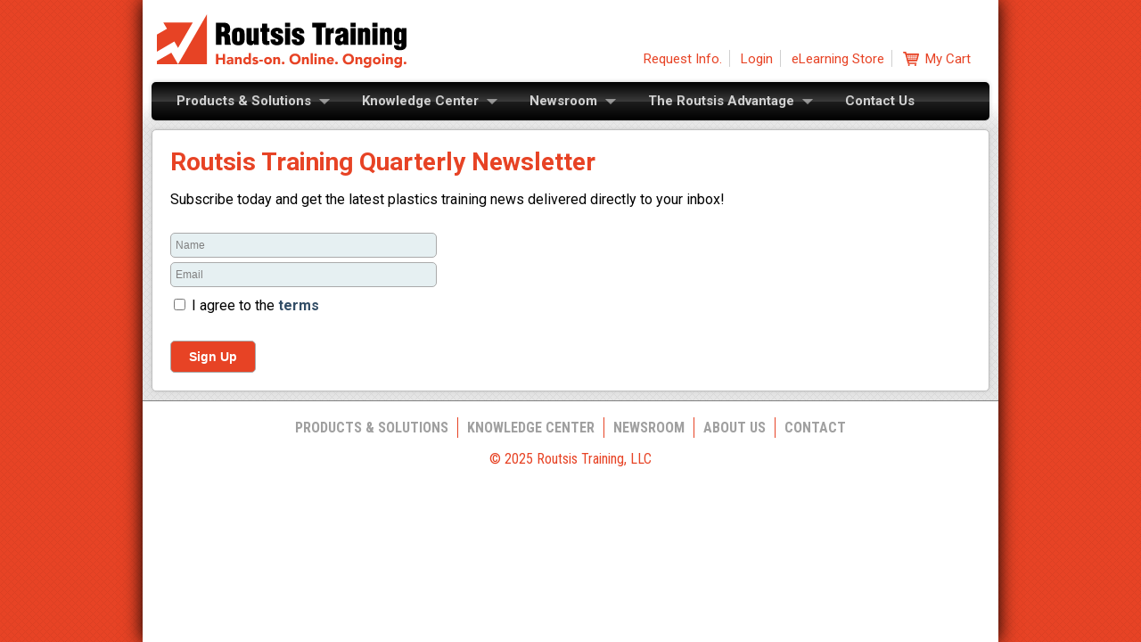

--- FILE ---
content_type: text/html; charset=UTF-8
request_url: https://www.traininteractive.com/newsroom/newsletter/
body_size: 2847
content:
<!DOCTYPE html>
<html xmlns="http://www.w3.org/1999/xhtml"><!-- InstanceBegin template="/Templates/3column.dwt" codeOutsideHTMLIsLocked="false" -->
<head>
<meta http-equiv="Content-Type" content="text/html; charset=utf-8" />
<!-- common -->
<meta name="viewport" content="width=device-width">
<link href="/css/main.css" rel="stylesheet" type="text/css" />

<script type="text/javascript" src="/js/jquery/jquery-1.7.1.min.js"></script>
<script type="text/javascript" src="/js/swfobject/swfobject.js"></script>
<script type="text/javascript" src="/js/rtCommon.js"></script>
<script type="text/javascript" src="/js/jquery/jquery.hoverIntent.minified.js"></script>

<!-- SlickNav -->

<script type="text/javascript" src="/js/jquery/jquery.slicknav.min.js"></script>
<link rel="stylesheet" type="text/css" href="/js/jquery/slicknav.css" media="screen" />

<!-- apple icons -->

<link rel="apple-touch-icon" href="/apple-touch-icon.png" />
<link rel="apple-touch-icon" sizes="72x72" href="/apple-touch-icon-72x72.png" />
<link rel="apple-touch-icon" sizes="114x114" href="/apple-touch-icon-114x114.png" />
<link rel="apple-touch-icon" sizes="144x144" href="/apple-touch-icon-144x144.png" />

<!-- fancybox -->

<script type="text/javascript" src="/js/fancybox/jquery.mousewheel-3.0.4.pack.js"></script>
<script type="text/javascript" src="/js/fancybox/jquery.fancybox-1.3.4.pack.js"></script>
<link rel="stylesheet" type="text/css" href="/js/fancybox/jquery.fancybox-1.3.4.css" media="screen" />

<!-- Google tag (gtag.js) - Google Analytics -->
<!-- UNCOMMENT BELOW FOR REMOTE USE -->
<!--

<script async src="https://www.googletagmanager.com/gtag/js?id=UA-245179890-1">
</script>
<script>
  window.dataLayer = window.dataLayer || [];
  function gtag(){dataLayer.push(arguments);}
  gtag('js', new Date());
  gtag('config', 'UA-245179890-1');
</script>

-->
<!-- InstanceBeginEditable name="doctitle" -->
<title>Tradeshows &amp; Events | Routsis Plastics Training</title>
<meta name="Keywords" content="training events, tradeshows, plastics industry, routsis" />
<meta name="Description" content="This page lists upcoming plastics tradeshows and other Routsis Training events." />
<!-- InstanceEndEditable -->

<!-- InstanceBeginEditable name="head" -->
<link href="/css/newsroom.css" rel="stylesheet" type="text/css" />
<script type="text/javascript">
rtAdsCountL = 1;
rtAdsCountR = 2;
</script>

<style>
</style>

<link href="/css/forms.css" rel="stylesheet" type="text/css" />
<script type="text/javascript" src="/js/jsCgi.js"></script>
<script type="text/javascript" src="/js/rtForms.js"></script>

<!-- InstanceEndEditable -->
<!-- InstanceParam name="breadcrumbs" type="boolean" value="true" -->
<!-- InstanceParam name="mainDivId" type="text" value="mainDiv" -->

<link href="/css/screens.css" rel="stylesheet" type="text/css" />

</head>

<body>
<div id="bodyDiv1"><div id="bodyDiv2"><div id="headDiv">
  <div id="rtLink"><a href="/"></a></div>
  <div id="topLinks">
    <ul>
      <li><a href="/contact/request/">Request Info.</a></li>
      <li><a href="http://routsis.mnlms.net/mnet/hlms/aroutsisretail/tsvr" target="masteryWin">Login</a></li>
      <li><a href="https://store.traininteractive.com" target="storeWin">eLearning Store</a></li>
      <li class="cart"><a class="cart" href="https://store.traininteractive.com/shoppingcart.asp" target="storeWin"></a></li>
    </ul>
  </div>
  <div id="megamenuDiv">
    <ul id="megamenu">
    
      <!-- Begin Training item -->
      <li id="training"><a href="/training/" class="drop">Products &amp; Solutions</a> 
        <!-- Begin Training container -->
        <div class="dropdown dropdown_4columns">
          <div class="col1">
            <ul>
              <li><a href="/training/individual/">Training for Individuals</a></li>
              <li><a href="/training/workforce/">Company-Wide Training</a></li>
              <li><a href="/training/enterprise/">Enterprise Training Solutions</a></li>
            </ul>
          </div>
          <div class="col2">
             <ul>
               <li><a href="/training/rightstart/">Routsis’s RightStart™ Process</a></li>
               <li><a href="/training/classroom/">SmartTech™ On‑Site Training</a></li>
               <li><a href="/training/certification/">Certification Programs</a></li>
               <li><a href="/training/workforce/skills/">Scientific Molding Skills Portals</a></li>
             </ul>
          </div>
          <div class="col3">
            <ul>
                <li><a href="/training/injection-molding/">Injection Molding Training</a></li>
                <li><a href="/training/blow-molding/">Blow Molding Training</a></li>
                <li><a href="/training/injection-molding/">Design &amp; Print Reading Training</a></li>
                <li><a href="/knowledge/webinars/">Extrusion Training</a></li>
            </ul>
          </div>
          <div class="col4"> 
            <ul>
               <li><a href="/training/online/">Online Training Courses</a></li>
               <li><a href="/training/online/packages/">Online Training Packages</a></li>
               <li><a href="/training/international/">Multi-Language Courses</a></li>
               <li><a href="/knowledge/reference/">Reference Guide Books&nbsp;&amp;&nbsp;Apps</a></li>
          </div>
        </div>
        <!-- End Training container --> 
      </li>
      <!-- End training item --> 
     
      <!-- Begin Knowledge item -->
      <li id="knowledge"><a href="/knowledge/" class="drop">Knowledge Center</a>
        <div class="dropdown dropdown_3columns"> 
          <!-- Begin Knowledge container -->
          <div class="col1">
            <ul>
              <li><a href="/knowledge/what-is-scientific-molding/">What is Scientific Molding?</a></li>
              <li><a href="/knowledge/reference/">Pocket Reference Guides</a></li>
              <li><a href="/knowledge/portfolio/">Evidence Portfolios</a></li>
            </ul>
          </div>
          <div class="col2">
            <ul>
              <li><a href="/knowledge/catalog/">Product Catalogs</a></li>
              <li><a href="/knowledge/previews/">Video Previews</a></li>
              <li><a href="/knowledge/webinars/">Webinars</a></li>
            </ul>
          </div>
          <div class="col3">
            <ul>
              <li><a href="/gap/">Gap Analysis Testing</a></li>
              <li><a href="/knowledge/webinars/">Frequently Asked Questions</a></li>
              <li><a href="/knowledge/support/">Technical Support</a></li>
            </ul>
          </div>
        </div>
        <!-- End Knowledge container --> 
      </li>
      <!-- End Knowledge item -->
      
      <!-- Begin Newsroom -->
      <li id="newsroom"><a href="/newsroom/" class="drop">Newsroom</a>
        <div class="dropdown dropdown_1column">
          <div class="col1">
            <ul>
              <li><a href="https://routsis.blog/category/news-release/">Latest News</a></li>
              <li><a href="/newsroom/archive/">Archived News Releases</a></li>
              <li><a href="/newsroom/events/">Tradeshows &amp; Events</a></li>
              <li><a href="http://routsis.blog">Plastics Training Blog</a></li>
            </ul>
          </div>
        </div>
      </li>
      <!-- End Newsroom -->
      
      <!-- Begin Advantage -->
      <li id="advantage"><a href="/advantage/" class="drop">The Routsis Advantage</a>
        <div class="dropdown dropdown_1column">
          <div class="col1">
            <ul>
              <li><a href="/advantage/routsis/">About Us</a></li>
              <li><a href="/advantage/testimonials/">Customer Testimonials</a></li>
              <li><a href="/advantage/cases/">Customer Case Studies</a></li>
              <li><a href="/advantage/partners/">Industry Partners</a></li>
            </ul>
          </div>
        </div>
      </li>
      <!-- End Advantage --> 
    
      
      <li id="contact" class="nodrop"><a href="/contact/">Contact Us</a></li>
    </ul>
  </div>
</div>
<script type="text/javascript">
// common jQuery initialization functions
megamenuInit();
boxLinkInit();
SlickNav_init();
</script>

<div id="content">

<div id="colR">

<div id="colC">
<div class="box main" id="mainDiv"><!-- InstanceBeginEditable name="main" -->
  <h1>Routsis Training Quarterly Newsletter</h1>
  <p>Subscribe today and get the latest plastics training news delivered directly to your inbox!</p>

  <form id="newsletter" method="post" accept-charset="UTF-8,US-ASCII,ISO-8859-1" onsubmit="return(verifyNewsletterForm(this))">
  <a id="verifyMe"></a>
  <div><input id="name1"   name="name1"   type="text" value="Name"    onclick="formTextUndefault(this, 'Name')"    onblur="formTextDefault(this, 'Name')"   /></div>
  <div><input id="email"   name="email"   type="text" value="Email"   onclick="formTextUndefault(this, 'Email')"   onblur="formTextDefault(this, 'Email')"  /></div>
  <div class="agree">
  <input id="agree" name="agree" type="checkbox" value="agreed" />
  <label for="agree">I agree to the <a class="termsLink" href="/_ajax/terms.html">terms</a></label>
  </div>
  <input id="submit" name="submit" type="submit" value="Sign Up" />
  <script type="text/javascript">
    jsVerifiedInput();
    TermsFancybox();
    formStatusPopup();
  </script>
  </form>
  <div class="clear"></div>
  
  
<!-- InstanceEndEditable --></div>
<!-- InstanceBeginEditable name="lowerMain" -->

<!-- InstanceEndEditable -->
<div class="clear"></div>

</div>

</div>
<div class="clear"></div>

  <div id="footer">
<div><a href="/training/">Products&nbsp;&amp;&nbsp;Solutions</a><a href="/knowledge/">Knowledge&nbsp;Center</a><a href="/newsroom/">Newsroom</a><a href="/advantage/">About&nbsp;Us</a><a href="/contact/" class="lastItem">Contact</a></div>
<p>© 2025 Routsis Training, LLC</p>
</div>
</div>
</div></div>
<script type="text/javascript">
  megamenuSelected();
</script>
</body>
<!-- InstanceEnd --></html>


--- FILE ---
content_type: text/css
request_url: https://www.traininteractive.com/css/main.css
body_size: 5116
content:
@charset "utf-8";
@import url('https://fonts.googleapis.com/css?family=Roboto+Condensed:400,700');
@import url('https://fonts.googleapis.com/css?family=Roboto:400,700');

/* =========================================================================== */
/* HTML TAGS                                                                   */
/* =========================================================================== */

*:focus {
    outline: none;
}

html, body {
    height: 100%;
}

body {
	background-color: #FFFFFF;
	font-family: Roboto, Helvetica, Arial, sans-serif;
	font-size: 16px;
	margin:0px;
	padding:0px;
	background-image: url(/images/ui/pattern_8x8_orange.png);
	background-repeat: repeat;
	background-position: left top;
    -webkit-text-size-adjust: none;
    text-wrap: pretty;
}

a img {
	border:0;
}

p {
    margin-top:5px;
    margin-bottom:5px;
}

h1, h2, h3, h4 {
    margin-top:15px;
    margin-bottom:5px;
}

sup, sub {
   vertical-align: baseline;
   position: relative;
   top: -0.4em;
}

sub { top: 0.4em; }

/* =========================================================================== */
/* MAIN DIVs, etc.                                                             */
/* =========================================================================== */

#bodyDiv1 {
	background-repeat: repeat-y;
	background-position: center top;
	margin:0;
	padding:0;
    min-height:100%;
    height:100%;
}

#bodyDiv2 {
	width:960px;
	margin:0 auto;
	background-color: #ffffff;
	background-repeat: repeat;
	background-position: left top;
    min-height:100%;

    -moz-box-shadow:0px 0px 20px #000000;
	-webkit-box-shadow:0px 0px 20px #000000;
	box-shadow:0px 0px 20px #000000;
}

#headDiv {
	background-color: #FFFFFF;
	padding-top:16px;
}

#megamenuDiv {
	background-color: #FFFFFF;
	background-image: url(/images/ui/pattern_8x32_white_gray1.png);
	background-repeat: repeat-x;
	background-position: left bottom;
    clear: both;
    padding-bottom:10px;
}


#content {
	background-color: #e5e5e5;
	background-image: url(/images/ui/pattern_8x8_gray1.png);
	background-repeat: repeat;
	background-position: left top;
    min-height:100%;
}

#topLinks {
    text-align: right;
    float: right;
    margin-top: 40px;
    margin-right: 15px;
}

#topLinks ul {
    list-style:none;
    margin:0;
    padding:0;
    margin-right: 16px;
    display: inline;
}

#topLinks li {
    display: inline;
    border-right: 1px solid #d0d0d0;
    margin:0;
    padding: 0px 8px;
}

#topLinks li.cart {
    border-right: 0px;
    padding-right: 0px;
}

#topLinks a.cart {
    padding-left:25px;
    background-image: url(/images/ui/cart_icon.svg);
    background-size: auto 16px;
	background-repeat: no-repeat;
	background-position: left center;
}

#topLinks a.cart:hover {
    background-image: url(/images/ui/cart_20x16_dark_gray.png);
}

#topLinks a.cart::before {
    content: "My Cart";
}

#topLinks li a {
    color: #e74325;
    font-size: 15px;
    text-decoration: none;
    margin:0;
    padding:3px 0px 3px 0px;
}

#topLinks li a:hover {
    color: #3a3a3a;
}

div#footer {
    min-height: 100px;
    border-top: 1px solid #808080;
    background: #ffffff;
    font-family: "Roboto Condensed", Helvetica, Arial, sans-serif;
    padding: 10px;
    font-size: 16px;
    color: #e74325;
    text-align:center;
}

div#footer p {
    margin:10px 0px 10px 0px;
}

div#footer div {
    margin-top:10px;
    height:25px;
}

div#footer div a {
    padding: 2px 10px;
    font-weight: bold;
    color: #a0a0a0;
    text-decoration:none;
    text-transform: uppercase;
    border-right: 1px solid #e74325;
}

div#footer div a.lastItem {
    border-right: none;
}


div#footer div a:hover {
    color: #3a3a3a;
}

div#fancybox-content > div {
    width: auto !important;
}

div#fancybox-content p.ppUnit {
    float: none !important;
    margin-top: 7px !important;
}

div#fancybox-content p.ppPrice {
    float: none !important;
    font-size: 14px !important;
    margin-top: 3px !important;
    margin-bottom: 7px !important; 
}

/* ================== */
/* main columns : 
/* 2025/10/01 : columns are now removed, yet vestigal colR > colC structure remains  */
/* ================== */

#colC, #colR {
    margin: 0px;
}

#colC {
    width: 530px;
    float: left;
}

#colR {
    width: 740px;
    float: left;
}

#colC .main, #colR .main {
    margin: 0px;
    margin-bottom:10px;
    overflow-x: clip;
}

#colR .main {
    margin-left: 10px;
    margin-right: 10px;
}

#colR, #colC {
    width: 100%;
}

/* =========================================================================== */
/* COMMON STYLES                                                               */
/* =========================================================================== */

.main {
    background-color: #FFFFFF;
    margin:10px;
    margin-top:0px;
}

.main a {
    color: #334e67;
    font-weight:bold;
    text-decoration:none;
    white-space:nowrap;
}

.main a:hover {
    color: #000000;
    text-decoration:underline;
}


.main li {
    margin-top:5px;
    margin-bottom:5px;
}

.main h1 {
    margin:0px 0px 15px 0px;
    color: #e74325;
    font-size: 28px; 
    line-height: 1.125;
}

.main h2 {
    margin:10px 0px 10px 0px;
    color: #000000;
    font-size: 18px;
}

.main p {
    line-height:1.5em;
    margin-top:10px;
    margin-bottom:0px;
}

.main ul {
    margin-top:10px;
    margin-left: 0px;

    padding-left:0px;
    list-style-type: none;
    list-style-position:outside;
}

.main ol {
    margin-top:10px;
    margin-left: 20px;

    padding-left:0px;
    list-style-position:outside;
}

.main ul li {
    margin:5px 0px 5px 0px;
    padding-left:20px;
    background-image: url(/images/ui/bullet_triangle_orange_10x10.png);
    background-size: 10px auto;
    background-position: 1px 5px;
    background-repeat: no-repeat;
    line-height:1.4;
}

.main ol li {
    margin-top:20px;
}

.clear {
    clear: both;
    height:0px;
    width:0px;
    margin: 0 !important;
    padding: 0 !important;
}

.nowrap {
    white-space:nowrap;
}

.more, a.more  {
    color: #e74325;
    font-weight: bold;
    font-size: 12px;
    text-decoration:none;
    white-space: nowrap;
}

span.more {
    margin-left:5px;
}

.main a.more {
    display:block;
    margin-top:10px;
    cursor: pointer;
}

div.boxLink {
    overflow: clip;
}

.box.main.ppBoxLink.boxLink, .box.main.ppBoxLink.boxLink p {
    overflow: clip;
}

.box.main.ppBoxLink.boxLink .more {
    display: none;
}

.box.main.ppBoxLink.boxLink {
    position: relative;
}

.box.main.ppBoxLink.boxLink p:has(.more)::after,
.box.main.ppBoxLink.boxLink p:has(.more)::before
{
    display: block;
    box-sizing: border-box;
    position: absolute;
    content: "";
    padding-top: 1em;
    float: right;
    bottom: 0px;
    right: 1px;
}

.box.main.ppBoxLink.boxLink p:has(.more)::before {
    height: 80px;
    width: 100%;
    /* border: 1px solid red; */
    background: linear-gradient(0deg,rgba(240, 240, 240, 1) 25%, rgba(240, 240, 240, 0) 100%);
}

.box.main.ppBoxLink.boxLink:has(.ppImgSeqS) p:has(.more)::before {
    width: calc(100% - 200px);
}

.box.main.ppBoxLink.boxLink p:has(.more)::after {
    content: "MORE >";
    font-size: 12px;
    font-weight: bold;
    bottom: 10px;
    color: #e74325;
    width: auto;
    height: 1em;
    margin: 0;
    padding: 0 10px 0 40px;
    line-height: 1em;
    /* border: 1px solid blue; */
    background: linear-gradient(270deg,rgba(240, 240, 240, 1) 0%, rgba(240, 240, 240, 0) 100%);
}

.box {
    /* Rounded corners */
    -moz-border-radius: 5px;
    -webkit-border-radius: 5px;
    border-radius: 5px;
    border: 1px solid #bebebe;
    padding:20px;
    display:block;
}

a.box {
    text-decoration: none;
}


.spacer {
    height:10px;
    width:10px;
}

.termsBox {
    margin:10px;
    padding:20px;
    background-color: #ffffff;
    max-width:420px;
    max-height:420px;
    overflow:auto;
}

/* =========================================================================== */
/* BREADCRUMBS and RETURN LINK                                                 */
/* =========================================================================== */

.breadcrumbs {
    margin: 10px;
    margin-top: 0px;
    padding:10px;
    background-color: #e6f0f2;
}

.breadcrumbs a {
    font-family: "Roboto Condensed", Helvetica, Arial, sans-serif;
    font-size: 14px;
    color: #7a7a7a;
    text-decoration:none;
    padding-left:10px;
    margin-right:5px;
    background-image: url(/images/ui/breadcrumb.gif);
    background-position: left 5px;
    background-repeat: no-repeat;
    white-space: nowrap;
}

.breadcrumbs a:hover {
    color: #000000;

}


.ppReturnBox {
    clear: both;
    background-color: #e6f0f2;
    margin: 10px;
    margin-top: 0;
    padding: 10px 10px 10px 42px;
    font-size: 13px;
    background-repeat: no-repeat;
	background-position: 9px center;
    background-image: url(/images/ui/return_arrow.png);
}

.ppReturnBox p {
    margin:0px;
    color: #7a7a7a;
}

.ppReturnBox a {
    color: #727d7f;
    font-weight: bold;
    text-decoration: none;
}

/* =========================================================================== */
/* BOXLINK                                                                     */
/* =========================================================================== */

.boxLink:hover {
    -moz-box-shadow:0px 0px 10px #ffffff;
	-webkit-box-shadow:0px 0px 10px #ffffff;
	box-shadow:0px 0px 10px #ffffff;
    border-color: #ffffff;
    cursor:pointer;
}

/* =========================================================================== */
/* QUOTES                                                                    */
/* =========================================================================== */

.quoteBox {
    background-color: #f8f4e4;
    background-image: url(/images/creative/quote_bkgd_030x050.jpg);
	background-position: 15px bottom;
    background-repeat: no-repeat;
}

.quoteBox p {
    margin-top:0px;
    margin-bottom: 10px;
}

.quoteBox p.credit {
    text-align: right;
}

.quoteBox a.more {
    text-align: right;
}

sup.SM {
    font-size:60%;
}

/* =========================================================================== */
/* SHBOX ELEMENTS                                                              */
/* =========================================================================== */

.shBox {
    box-sizing: border-box;
    padding:10px;
    margin-bottom:10px;
    line-height: 1.25;
    background-repeat: no-repeat;
}

.shBox h2 {
    color: #e74325;
    font-size: 20px;
    font-weight: bold;
    padding:0px;
    margin:0px 0px 10px 0px;
}

.shBox .h {
    color: #3a3a3a;
    font-weight: bold;
    display: block;
}

.shBox .p {
    color: #000000;
    font-size: 14px;
    margin-top:5px;
    margin-bottom:5px;
    display: block;
}

.shBox a {
    text-decoration: none;
}

/* =============================== */
/* ICON BOXES                     */
/* =============================== */

.shIconBox1, .shIconBox2, .shIconBox3 {
    float: left;
    margin-left: 10px;
    background-color: #d0d0d0;
    background-position: -10px 25px;
}

/* not currently used */
.shIconBox1 {
    height:120px;
    width: 214px;
}

/* advantage.cases */
.shIconBox2 {
    height: 70px;
    width: calc(33% - 10px);
    background-position: -2px 10px;
}

/* knowledge.training, knowledge.webinars, knowledge.webinars.schedule  */
.shIconBox3 {
    clear:both;
    margin-left: 10px;
    margin-right: 10px;
    background-position: -10px 10px;
    width: calc(100% - 20px);
    height: 100px;
}

.shIconBox1 h2, .shIconBox2 h2, .shIconBox3 h2 {
    color:#3a3a3a;
    margin-left:85px;
    line-height:1.2;
    margin-top: 8px;
    margin-bottom: 8px;
}

.shIconBox2 h2 {
    margin-top: 0px;
}

.shIconBox1 a, .shIconBox2 a, .shIconBox3 a {
    color:#666666;
    display: block;
    margin-left:85px;
}

.shIconBox2 h2, .shIconBox2 a {
    margin-left: 64px;
}

.shIconBox2 p, .shIconBox3 p {
    line-height: 1.4;
}

.shIconBox2 a {
    font-size: 13px;
    margin-bottom: 0px;
}

/* ================================= */
/* newsletter signup box  */
/* ================================= */

.shNlsBox {
    background-color: #cccccc;
    padding:0px;
}

.shNlsBox h2 {
    color: #ffffff;
    background-color: #3a3a3a;
    padding:10px;
    margin:0px;
	-moz-border-radius: 5px 5px 0px 0px;
	-webkit-border-radius: 5px 5px 0px 0px;
	border-radius: 5px 5px 0px 0px;
}

.shNlsBox form {
    padding:10px;
    margin-top:15px;
}

.shNlsBox .img {
	background-position: left top;
    background-repeat: no-repeat;
	background-image: url(/images/creative/newsletter_latest_092x120.jpg);
    -moz-border-radius: 5px;
	-webkit-border-radius: 5px;
	border-radius: 5px;
    border: 1px solid #bebebe;
    float: left;
    width: 92px;
    height:120px;
    margin:20px 20px 10px 10px;
    -moz-box-shadow:0px 0px 5px #808080;
	-webkit-box-shadow:0px 0px 5px #808080;
	box-shadow: 0px 0px 5px #808080;
}

.shNlsBox input {
	font-size: 12px;
    background-color: #e6f0f2;
    color: #808080;

    -moz-border-radius: 5px;
	-webkit-border-radius: 5px;
	border-radius: 5px;

    transition-property:color, background;
    transition-duration: .25s, .25s;
    transition-timing-function: ease-in-out, ease-in-out, ease-in-out;

    -moz-transition-property:color, background;
    -moz-transition-duration: .25s, .25s;
    -moz-transition-timing-function: ease-in-out, ease-in-out;

    -webkit-transition-property:color, background;
    -webkit-transition-duration: .25s, .25s;
    -webkit-transition-timing-function: ease-in-out, ease-in-out;
}

.shNlsBox input[type=checkbox] {
    -moz-border-radius: 0px;
	-webkit-border-radius: 0px;
	border-radius: 0px;
    background-color: #808080;
}

.shNlsBox input:focus {
    background-color: #ffffff;
    border-color: #3a3a3a;
    color: #000000;
}

.shNlsBox #name1, .shNlsBox #email {
    border: 1px solid #aaaaaa;
	border-radius: 5px;
    width:155px;
    height:16px;
    padding:5px;
    margin:5px 0px 0px 0px;
}

.shNlsBox #agreeDiv {
    margin:10px 0px 0px 0px;
}

.shNlsBox #agreeDiv input {
    margin:0px 10px 0px 0px;
    padding:0px;
    float: left;
}

.shNlsBox #agreeDiv label {
    color: #3a3a3a;
    font-size:11px;
    float: left;
}

.shNlsBox #agreeDiv a {
    color: #000000;
}

.shNlsBox #submit {
    float: right;
    height: 26px;
    padding-left:10px;
    padding-right:10px;
    margin-top: 29px;
    cursor: pointer;
    color: #ffffff;
    background-color: #e74325;
    -moz-box-shadow:0px 0px 5px #808080;
	-webkit-box-shadow:0px 0px 5px #808080;
	box-shadow: 0px 0px 10px #808080;
}

/* =========================================================================== */
/* GRAPHIC ELEMENTS                                                            */
/* =========================================================================== */

/* ================== */
/* logo               */
/* ================== */

#rtLink a {
	background-image: url(/images/ui/rt_logo_2025.svg);
	background-repeat: no-repeat;
	background-position: left top;
    background-size: auto 100%;
	display:block;
	width: 282px;
	height: 60px;
	margin:0px 16px 16px 16px;
	padding:0;
    float:left;
}

/* ================== */
/* container shadows  */
/* ================== */

.box, #megamenu {
    -moz-box-shadow:0px 0px 5px #cccccc;
	-webkit-box-shadow:0px 0px 5px #cccccc;
	box-shadow:0px 0px 5px #cccccc;
}

/* ================== */
/* video previews     */
/* ================== */

.main #PreviewPlayer {
    margin: auto;
}

#PreviewPlayer {
    background-color: #000000;
}

#PreviewPlayer li.item {
    margin: 0;
    padding: 0;
    padding-left: 12px;
    background-position: center center;
    background-repeat: repeat;
    line-height: 1.3;
}

#getFlash a {
    text-decoration: none;
    color: #334e67;
}

#getFlash p {
    padding:0;
    margin:0;
    clear: both;
}

#getFlash a img {
    border:0;
    margin-top:10px;
    margin-bottom:10px;
}

#fancybox-content #getFlash {
    background: #ffffff;
    margin: 10px;
    padding: 20px;
	-moz-border-radius: 5px;
	-webkit-border-radius: 5px;
	border-radius: 5px;
    border: 1px solid #bebebe;
}


/* =========================================================================== */
/* CLIENTS                                                                     */
/* =========================================================================== */


#clientsBox {
    margin: 10px;
    margin-top: 0px;
    padding: 20px;
    background: #e0e0e0;
}

#clientsBox a {
    text-decoration:none;
    color: #404040;
}

#clientsBox a:hover {
    text-decoration:underline;
}

#clientsBox div {
    background-repeat: no-repeat;
    background-position: left center;
    padding: 15px 0px 15px 45px;
    color: #666666;
}

#clientsBox .clientsLinkBox {
    margin-left: 30px;
}

#clientsBox .clientsLinkBox.clientsNav {
    margin-left: 0px;
}

div#clientsBox .iconExe { background-image: url(/images/icon/filetype/exe.gif); }
div#clientsBox .iconDoc { background-image: url(/images/icon/filetype/doc.gif); }
div#clientsBox .iconPdf { background-image: url(/images/icon/filetype/pdf.gif); }
div#clientsBox .iconXls { background-image: url(/images/icon/filetype/xls.gif); }
div#clientsBox .iconZip { background-image: url(/images/icon/filetype/zip.gif); }
div#clientsBox .iconFile { background-image: url(/images/icon/filetype/file.gif); }
div#clientsBox .iconFolder0 { background-image: url(/images/icon/filetype/folder0.gif); }
div#clientsBox .iconFolder1 { background-image: url(/images/icon/filetype/folder1.gif); }
div#clientsBox .iconFolderup { background-image: url(/images/icon/filetype/folderup.gif); }


/* =========================================================================== */
/* SLICK CAROUSEL FIX                                                          */
/* =========================================================================== */

.box.main .slick-dots li {
    background-image: none !important;
    margin: 0 !important;
    padding: 0 !important;
    line-height: 1em;
}


/* =========================================================================== */
/* MEGAMENU                                                                    */
/* =========================================================================== */

#megamenu * {
	font-family: Roboto, Helvetica, Arial, sans-serif !important;
}


#megamenu {
	list-style:none;
	margin:0px 10px 0px 10px;
	height:43px;
	padding:0px 20px 0px 20px;
        
        

	/* Rounded Corners */
	-moz-border-radius: 5px;
	-webkit-border-radius: 5px;
	border-radius: 5px;

	/* Background color and gradients */
	background: #000000;
	background: -moz-linear-gradient(top, #3a3a3a, #000000);
	background: -webkit-gradient(linear, 0% 0%, 0% 100%, from(#3a3a3a), to(#000000), color-stop(0.0, #000000), color-stop(0.5, #3a3a3a), color-stop(0.5, #1e1e1e));
}

#megamenu ul, #megamenu li {

        z-index:999;
        
}

#megamenu > li {
	float:left;
	display:block;

	line-height:21px;
    color: #d0d0d0;
    text-align:left;
    
	text-align:center;
	position:relative;
	padding: 4px 8px 4px 8px;
	margin-right:20px;
	margin-top:7px;
	border: none;
    opacity:inherit;
}

#megamenu li a {
	font-size:15px;
    font-weight:bold;
	color: #d0d0d0;
	display:block;
	outline:0;
	text-decoration:none;
    opacity:inherit;
}

#megamenu li li a {
    font-weight:normal;
    font-size:13px;
}

#megamenu > li:hover {
    margin-top:6px;
	border: 1px solid #000000;
	padding: 4px 7px 10px 7px;
	
	/* Background color and gradients */
	background: #3a3a3a;
	background: -moz-linear-gradient(top, #505050, #3a3a3a);
	background: -webkit-gradient(linear, 0% 0%, 0% 100%, from(#505050), to(#3a3a3a));
	
	/* Rounded corners */
	-moz-border-radius: 5px 5px 0px 0px;
	-webkit-border-radius: 5px 5px 0px 0px;
	border-radius: 5px 5px 0px 0px;
}

#megamenu > li:hover a {
	color:#ffffff;
}

/* drop and nodrop classes */

#megamenu > li .drop {
	padding-right:21px;
	background:url("/images/megamenu/drop_trans.png") no-repeat right 8px;
}
#megamenu > li:hover .drop {
	background:url("/images/megamenu/drop_solid.png") no-repeat right 8px;
}

#megamenu > li.nodrop:hover {
	-moz-border-radius: 5px 5px 5px 5px;
	-webkit-border-radius: 5px 5px 5px 5px;
	border-radius: 5px 5px 5px 5px;
    padding-bottom: 4px;
}

/* columns */

#megamenu .dropdown {
	/* Hides the drop down */
    left:-999em;

	margin:4px auto;
    margin-top:10px;

	float:left;
	position:absolute;

	text-align:left;
	padding:10px 5px 10px 5px;
	border: 1px solid #000000;
	border-top:none;
	
	/* Gradient background */
	background:#3a3a3a;
	background: -moz-linear-gradient(top, #3a3a3a, #101010);
	background: -webkit-gradient(linear, 0% 0%, 0% 100%, from(#3a3a3a), to(#101010));

	/* Rounded Corners */
	-moz-border-radius: 0px 0px 5px 5px;
	-webkit-border-radius: 0px 0px 5px 5px;
	border-radius: 0px 0px 5px 5px;

}

#megamenu .dropdown > div:not(:last-child) {
    margin-right: 20px;
}

#megamenu .dropdown_1column  {width: 160px;}
#megamenu .dropdown_2columns {width: 300px;}
#megamenu .dropdown_3columns {width: 550px;}
#megamenu .dropdown_4columns {width: 700px;}
#megamenu .dropdown_5columns {width: 800px;}

#megamenu .col_1,
#megamenu .col_2,
#megamenu .col_3,
#megamenu .col_4,
#megamenu .col_5,
#megamenu .col1,
#megamenu .col2,
#megamenu .col3,
#megamenu .col4,
#megamenu .col5 {
	display:inline;
	float: left;
	position: relative;
	margin-left: 5px;
	margin-right: 5px;
}



/* right-aligned modifications */

#megamenu .menu_right {
	float:right;
	margin-right:0px;
}
#megamenu li .align_right {
	/* Rounded Corners */
	-moz-border-radius: 0px 0px 5px 5px;
	-webkit-border-radius: 0px 0px 5px 5px;
	border-radius: 0px 0px 5px 5px;
}

#megamenu > li       .dropdown { margin-left: 1px;}
#megamenu > li:hover .dropdown { margin-left: 0px;}
#megamenu > li       .dropdown.align_right { margin-left: 0px; margin-right: 1px;}
#megamenu > li:hover .dropdown.align_right { margin-left: 0px; margin-right: 0px;}


#megamenu > li:hover div a {
	color:#d0d0d0;
}

#megamenu > li:hover div a:hover {
	color:#ffffff;
}

/* 3rd level list items */
#megamenu li div ul li ul li a {
	font-weight: normal;
        padding-left:16px;
        background:url("/images/megamenu/sm_right_arrow_trans.png") no-repeat left 8px;
}

#megamenu li div ul li ul li a:hover {
        background:url("/images/megamenu/sm_right_arrow_solid.png") no-repeat left 8px;
}


#megamenu li ul {
	list-style:none;
	padding:0;
	margin:0;
}

#megamenu li ul li {
    padding:0;
    margin: 10px 0px 10px 0px;
    line-height: 1.25em;
	position:relative;
	float:none;
	text-align:left;
	width:150px;
    border: none;
}

#megamenu li ul li:hover {
	background:none;
    border:none;
}

#about .dropdown_1column         {width: 160px;}
#about .dropdown_1column .col1   {width: auto;}
#about .dropdown_1column ul li   {width: auto;}
#about .dropdown_1column ul li a {width: auto;}

#training .dropdown_3columns         {width: 550px;}
#training .dropdown_3columns .col1   {width: 157px;}
#training .dropdown_3columns .col2   {width: 197px;}

#training .dropdown_3columns ul li   {width: auto;}
#training .dropdown_3columns ul li a {width: auto;}

#advantage .dropdown_1column         {width: 180px;}
#advantage .dropdown_1column .col1   {width: auto;}
#advantage .dropdown_1column ul li   {width: auto;}
#advantage .dropdown_1column ul li a {width: auto;}

#newsroom .dropdown_1column         {width: 160px;}
#newsroom .dropdown_1column .col1   {width: auto;}
#newsroom .dropdown_1column ul li   {width: auto;}
#newsroom .dropdown_1column ul li a {width: auto;}

#knowledge .dropdown_3columns        {width: 560px;}
#knowledge .dropdown_3columns .col1  {width: 165px;}
#knowledge .dropdown_3columns .col2  {width: 135px;}

#knowledge .dropdown_3columns ul li   {width: auto;}
#knowledge .dropdown_3columns ul li a {width: auto;}

.mmSpaced {
        margin-top:10px;
}


/* SELECTED ITEMS */

#megamenu .selected {
        color: #e74325;
}


/* =========================================================================== */
/* MOBILE MENU                                                                 */
/* =========================================================================== */

div.slicknav_menu { display: none; }

div.slicknav_menu {
    background: none;
    padding: 0;
    margin: 0;
}

div.slicknav_menu ul {

    background-color: #505050;

    padding: 0;
    margin: 0px 10px;
    
    padding: 0px;
    z-index: 998;

    -moz-border-radius: 0px 0px 5px 5px;
    -webkit-border-radius: 0px 0px 5px 0px;
    border-radius: 0px 0px 5px 5px;
    
    font-size: 17px;
    
}

div.slicknav_menu ul li {

    margin: 0px;
    padding: 0px;

}

div.slicknav_menu ul li a {
    margin: 10px 0px;
    padding: 5px 15px;
}


div.slicknav_menu ul li a:hover {

    -moz-border-radius: 0px;
    -webkit-border-radius: 0px;
    border-radius: 0px;
}

a.slicknav_btn {

    display: block;
    width: auto;
    float: none;
    
    height: 44px;
    margin: 0px 10px 0px 10px;
    padding:0px;

    -moz-border-radius: 5px 5px 0px 0px;
    -webkit-border-radius: 5px 5px 0px 0px;
    border-radius: 5px 5px 0px 0px;

    background: #000000;
    background: -moz-linear-gradient(top, #3a3a3a, #000000);
    background: -webkit-gradient(linear, 0% 0%, 0% 100%, from(#3a3a3a), to(#000000), color-stop(0.0, #000000), color-stop(0.5, #3a3a3a), color-stop(0.5, #1e1e1e));
    
}

a.slicknav_btn.slicknav_collapsed {

    -moz-border-radius: 5px;
    -webkit-border-radius: 5px;
    border-radius: 5px;

}

a.slicknav_btn span.slicknav_menutxt {
    float: right;

}

a.slicknav_btn span.slicknav_icon {
    float: right;
    height: 44px;
    width:100px;
    padding: 0;
    margin: 0px 10px 0px 0px;
    
    background-image: url(/images/ui/menu_icon.svg);
    background-repeat: no-repeat;
    background-position: right center;
    background-size: 80% auto;
}

span.slicknav_icon-bar {
    display: none !important;
}


--- FILE ---
content_type: text/css
request_url: https://www.traininteractive.com/css/newsroom.css
body_size: 656
content:
@charset "utf-8";

#newsroom_colL {
    width:492px;
    float: left;
}

/* NEWS RELEASES */

.mainNewsRelease h1 {
    margin: 0px;
}

.newsRelease h4 {
    margin:0px;
    color: #808080;
}

.newsRelease .dateline {
    font-weight: bold;
}

.shNlsBox2 {
    padding: 10px;
    width: 214px;
    height: 272px;
    float: left;
    background-color: #aaaaaa;
}

.shNlsBox2 .img {
    float: none;
    margin:0;
    margin-bottom: 20px;
}

.shNlsBox2 form {
    margin:0;
    padding:0;
}

.shNlsBox2 #name1, .shNlsBox2 #email {
    width: 202px;
}

.shNlsBox2 #agreeDiv {
    margin: 0;
    padding:0;
    margin-top: 15px;
}

.shNlsBox2 h2 {
    color: #ffffff;
    font-size: 18px;
    background: none;
    background-color: transparent;
    padding:0;
    text-align: right;
    float: right;
    display: block;
    width: 110px;
}



/* ================== */
/* icon boxes         */
/* ================== */

.shIconBoxArchives { background-image: url(/images/creative/icon_newsroom.archive_090x070.jpg); }

#shIconBoxNln { background-image: url(/images/creative/icon_newsroom_150x116.jpg); }
#shIconBoxNar { background-image: url(/images/creative/icon_newsroom.archive_150x116.jpg); }
#shIconBoxRss { background-image: url(/images/creative/icon_newsroom.blog_150x116.jpg); }
#shIconBoxEvt { background-image: url(/images/creative/icon_schedule_150x116.jpg); }

/* ================== */
/* events             */
/* ================== */

.event {
    padding: 10px 20px 20px 170px;
    height: auto;
    min-height: 110px;
    background-position: 30px center;
    background-repeat: no-repeat;
    background-size: 100px auto;
    min-height: 75px;
}

.event h2 {
    font-size: 24px;
    clear: both;
}

.event p.when, .event p.where {
    color: #808080;
    font-size: 14px;
    font-weight: bold;
}

.event p.when {
    display:block;
    float: left;
    margin: 0px 0px 10px 0px;
}

.event p.where {
    display:block;
    float: right;
    margin: 0px 0px 10px 0px;
}

--- FILE ---
content_type: text/css
request_url: https://www.traininteractive.com/css/forms.css
body_size: 1781
content:
input {
        background-image: url(/images/_clear.gif);
}

/* ================== */
/* REQ. FORM          */
/* ================== */

#reqForm * {
    box-sizing: border-box;
}

#reqForm input,
#reqForm select,
#reqForm textarea,
#reqForm .radioGroup {
    font-family: Roboto;
    appearance: base-select;

	font-size: 16px;
    background-color: #f0f0f0;
    color: #3a3a3a;
    border: 1px solid #808080;

        -moz-border-radius: 5px;
	-webkit-border-radius: 5px;
	border-radius: 5px;

    padding: 5px 10px 5px 20px;
    margin:4px 0px 4px 0px;
    width:  490px;
}

#reqForm input[type=text],
#reqForm select,
#reqForm textarea {
    transition-property:color, background;
    transition-duration: .25s, .25s;
    transition-timing-function: ease-in-out, ease-in-out;

    -moz-transition-property:color, background;
    -moz-transition-duration: .25s, .25s;
    -moz-transition-timing-function: ease-in-out, ease-in-out;

    -webkit-transition-property:color, background;
    -webkit-transition-duration: .25s, .25s;
    -webkit-transition-timing-function: ease-in-out, ease-in-out;
}

#reqForm select {
        height: 26px;
        -moz-border-radius: 5px 0px 0px 5px;
	-webkit-border-radius:  5px 0px 0px 5px;
	border-radius:  5px 0px 0px 5px;
        padding-right: 5px;
}

#reqForm input:focus, #reqForm textarea:focus, #reqForm select:focus {
        background-color: #fafafa;
        border-color: #3a3a3a;
        color: #000000;
}

#reqForm textarea {
        width:640px;
        height:120px;
        resize: vertical;
        -moz-border-radius: 5px 5px 0px 5px;
	-webkit-border-radius: 5px 5px 0px 5px;
	border-radius: 5px 5px 0px 5px;
}

#reqForm .radioGroup {
        float:left;
        width: 480px;
        background-color:#f0f0f0;
        padding: 10px;
        padding-bottom: 0;
        margin-bottom:10px;
}

#reqForm h2 {
    font-size:  24px;
    margin-top: 20px;
    margin-top: 24px;
}

#reqForm label, #reqForm .pseudoLabel {
    float:left;
    margin-top:10px;
    width:150px;
    color: #505050;
}

#reqForm .pseudoLabel {
        padding-top:5px;
        margin:0px 10px 10px 0px;
}

#reqForm .radioGroup div {
        padding:5px;
        clear: both;
}

#reqForm .radioGroup input, #reqForm .radioGroup label {
        width: auto;
        display:block;
        float: left;
}

#reqForm .radioGroup input {
    margin: -1px 10px 0px 0px;
    padding:0;
    border:none;
}

#reqForm .radioGroup label {
    height:30px;
    font-size: 16px;
    padding:0;
    margin:-4px 0px 0px 0px;
}

#reqForm #comments {
    padding: 5px 10px 5px 10px;
}

#reqForm .commentsLabel {
        width: auto;
        margin-top:0px;
        margin-bottom:10px;
}

#reqForm #agreeDiv {
        margin: 15px 0px 0px 0px;
        float:left;
        width: 200px;
}

#reqForm #agreeDiv input, #reqForm #agreeDiv label {
        width: auto;
        height: auto;
        padding:0;
        margin:0px 10px 0px 0px;
        float:left;
}

#reqForm #submitDiv {
        float:right;
}

#reqForm #submit {
        width:auto;
        padding:5px 10px 5px 10px;
        margin: 10px 0px 0px 0px;
        color: #dddddd;
        background: #3a3a3a;
        background: -moz-linear-gradient(top, #3a3a3a, #000000);
	background: -webkit-gradient(linear, 0% 0%, 0% 100%, from(#3a3a3a), to(#000000), color-stop(0.0, #000000), color-stop(0.5, #3a3a3a), color-stop(0.5, #1e1e1e));
        -moz-box-shadow:2px 2px 5px #808080;
	-webkit-box-shadow:2px 2px 5px #808080;
	box-shadow:2px 2px 5px #808080;
        cursor: pointer;
}

#reqForm #submit:hover {
        background-color: #f0f0f0;
        color: #3a3a3a;
        background: -moz-linear-gradient(top, #f0f0f0, #ffffff);
	background: -webkit-gradient(linear, 0% 0%, 0% 100%, from(#f0f0f0), to(#ffffff), color-stop(0.0, #ffffff), color-stop(0.5, #f0f0f0), color-stop(0.5, #eeeeee));
}


#reqForm #phone, select#state {
    float: left;
}

#reqForm #zipLabel, #reqForm #extensionLabel {
    margin-left:30px;
    margin-right:10px;
    width: 70px;
}

#reqForm #zip, #reqForm #extension {
        width:180px;
}

#reqForm select#state, #reqForm #phone, #reqForm #mobile {
    width:200px;
}


#reqForm .required, span.required {
	background-image: url(/images/ui/asterisk.png);
	background-repeat: no-repeat;
	background-position: 5px 50%;
}

#reqForm textarea.required {
        background-position: 5px 8px;
}

#reqForm .radioGroup.required {
        background-position: 99% 8px;
}

span.required {
        background-position: 50% 50%;
        padding:0px 5px 0px 5px;
}

#reqForm input[type=checkbox], #reqForm input[type=radio] {
        background-color: #808080;
        -moz-border-radius: 0px;
	-webkit-border-radius: 0px;
	border-radius: 0px;
}

#reqForm .radioGroup.referral {
    width: 640px;
}


form#reqForm {
    width: 640px;
    display: inline-block;
    box-sizing: border-box;
    padding: 40px 0px 40px 0px;
    
}

form#reqForm > * {
    box-sizing: border-box;
}

form#reqForm > *, div#mainReqForm > * {
    text-align: left;
}

form#reqForm input[type="text"] {
    height: 36px;
}

form#reqForm select {
    line-height: 25px;
    height: 36px;
}

div#mainReqForm {
    text-align: center;
}

/* =============================== */
/* password form                   */
/* =============================== */



.pwdReqForm p {
        margin: 10px 0px;
}

#reqForm.pwdReqForm label {
        width: 150px;
}

#reqForm.pwdReqForm input {
        width: 336px;
}

a.clientLoginButton {
        display:block;
        text-align: center;
        width:auto;
        padding:5px 10px 5px 10px;
        margin: 20px 0px 20px 0px;
        color: #dddddd;
        border: 1px solid #808080;
        background: #3a3a3a;
        background: -moz-linear-gradient(top, #3a3a3a, #000000);
	background: -webkit-gradient(linear, 0% 0%, 0% 100%, from(#3a3a3a), to(#000000), color-stop(0.0, #000000), color-stop(0.5, #3a3a3a), color-stop(0.5, #1e1e1e));
        -moz-border-radius: 5px;
	-webkit-border-radius: 5px;
	border-radius: 5px;
        -moz-box-shadow:2px 2px 5px #808080;
	-webkit-box-shadow:2px 2px 5px #808080;
	box-shadow:2px 2px 5px #808080;
}

a.clientLoginButton:hover {
        text-decoration:none;
        background-color: #f0f0f0;
        color: #3a3a3a;
        background: -moz-linear-gradient(top, #f0f0f0, #ffffff);
	background: -webkit-gradient(linear, 0% 0%, 0% 100%, from(#f0f0f0), to(#ffffff), color-stop(0.0, #ffffff), color-stop(0.5, #f0f0f0), color-stop(0.5, #eeeeee));
}


/* =============================== */
/* guide registration              */
/* =============================== */

#mainGuideReg #referred {
    float: left;
    width: 480px;
}

#mainGuideReg #trainer {
    margin-bottom:10px;
}

/* =============================== */
/* newsletter                      */
/* =============================== */

form#newsletter {
        margin-top: 20px;
}


form#newsletter div.agree {
        margin: 10px 0px;
}


form#newsletter input {

        transition-property: color, background;
        transition-duration: .25s, .25s;
        transition-timing-function: ease-in-out, ease-in-out, ease-in-out;
        -moz-transition-property: color, background;
        -moz-transition-duration: .25s, .25s;
        -moz-transition-timing-function: ease-in-out, ease-in-out;
        -webkit-transition-property: color, background;
        -webkit-transition-duration: .25s, .25s;
        -webkit-transition-timing-function: ease-in-out, ease-in-out;
}

form#newsletter input[type="text"], 
form#newsletter input[type="submit"] {
        border: 1px solid #aaaaaa;
        border-radius: 5px;
        -moz-border-radius: 5px;
        -webkit-border-radius: 5px;
        
        padding: 5px;
        margin: 5px 0px 0px 0px;
        
        font-family: Tahoma, Arial, Helvetica, sans-serif;
}

form#newsletter input[type="text"]:focus {
        background-color: #ffffff;
        border-color: #808080;
}

form#newsletter input[type="text"] {

        background-color: #e6f0f2;
        color: #808080; 
        width: 287px;
        height: 16px;
        font-size: 12px;
}

form#newsletter input[type="submit"] {
        font-size: 14px;
        height: 36px;
        padding-left: 20px;
        padding-right: 20px;
        margin-top: 20px;
        cursor: pointer;
        color: #ffffff;
        background-color: #e74325;
        font-weight: bold;

}


--- FILE ---
content_type: text/css
request_url: https://www.traininteractive.com/css/screens.css
body_size: 5103
content:
/* =========================================================================== */
/* HIGH-RESOLUTION DISPLAYS                                                    */
/* =========================================================================== */

@media
only screen and (-webkit-min-device-pixel-ratio: 1.25)   ,
only screen and (   min--moz-device-pixel-ratio: 1.25)   ,
only screen and (     -o-min-device-pixel-ratio: 1.25/1) ,
only screen and (        min-device-pixel-ratio: 1.25)   ,
only screen and (                min-resolution: 120dpi) ,
only screen and (                min-resolution: 1.5dppx)  
{ 
    .main ul li {
    background-image: url(/images/ui/bullet_triangle_orange_10x10@2x.png);
    }
    
    .homeIconRow3 > div.individual {
    background-image: url(/images/creative/icon200_level_individual@2x.png);
    }

    .homeIconRow3 > div.company {
    background-image: url(/images/creative/icon200_level_company@2x.png);
    }

    .homeIconRow3 > div.enterprise {
    background-image: url(/images/creative/icon200_level_enterprise@2x.png);
    }
    
    .homeIconRow4 > div.newsletter {
    background-image: url(/images/creative/icon200_newsletter.png);
    }
    
    .homeIconRow4 > div.events {
    background-image: url(/images/creative/icon200_events.png);
    }

    .homeIconRow4 > div.info {
    background-image: url(/images/creative/icon200_info.png);
    }

    .homeIconRow4 > div.support {
    background-image: url(/images/creative/icon200_support.png);
    }

    .homeIconRow5 > div.im {
    background-image: url(/images/creative/icon200_category_im_gray.png);
    }

    .homeIconRow5 > div.bm {
    background-image: url(/images/creative/icon200_category_bm_gray.png);
    }

    .homeIconRow5 > div.ex {
    background-image: url(/images/creative/icon200_category_ex_gray.png);
    }

    .homeIconRow5 > div.ds {
    background-image: url(/images/creative/icon200_category_ds_gray.png);
    }

    .homeIconRow5 > div.qa {
    background-image: url(/images/creative/icon200_category_qa_gray.png);
    }

    .homeIconRow2-1 > div.whatissm {
    background-image: url(/images/creative/icon200_home_whatissm@2x.png);
    }

    .homeIconRow2-1 > div.smrg {
    background-image: url(/images/creative/icon200_home_smrg@2x.png);
    }
    

    div.landing.iconGrid div.boxLink.individual {
    background-image: url(/images/creative/icon200_level_individual@2x.png);
    }

    div.landing.iconGrid div.boxLink.company {
    background-image: url(/images/creative/icon200_level_company@2x.png);
    }

    div.landing.iconGrid div.boxLink.enterprise {
    background-image: url(/images/creative/icon200_level_enterprise@2x.png);
    }
    
    div.landing.iconGrid.contact > div.location {
    background-image: url(/images/creative/icon200_location.png);
    }

    div.landing.iconGrid.contact > div.phone {
    background-image: url(/images/creative/icon200_phone.png);
    }

    div.landing.iconGrid.contact > div.sales {
    background-image: url(/images/creative/icon200_sales-team.png);
    }

    div.landing.iconGrid.contact > div.support {
    background-image: url(/images/creative/icon200_support.png);
    }

    div.landing.iconGrid.contact > div.president {
    background-image: url(/images/creative/icon200_president.png);
    }

    div.landing.iconGrid.contact > div.trainer {
    background-image: url(/images/creative/icon200_trainer.png);
    }

    div.landing.iconGrid.contact > div.coordinator {
    background-image: url(/images/creative/icon200_coordinator.png);
    }

    div.landing.iconGrid.contact > div.creative {
    background-image: url(/images/creative/icon200_creative.png);
    }
    
    div.landing.iconGrid.contact > div.person {
    background-image: url(/images/creative/icon200_person.png);
    }

    div.landing.iconGrid.contact > div.info {
    background-image: url(/images/creative/icon200_info2.png);
    }
    
    .ppDiv ul li {
    background-image: url(/images/ui/bullet_circle_orange_10x10@2x.png);
    }

    .ppDiv ul li ul li {
    background-image: url(/images/ui/bullet_dot_orange_10x10@2x.png);
    }

    .ppDiv .ppContents ul li {
    background-image: url(/images/ui/popup_bullet_10x10@2x.png);
    }
    
}

@media
only screen and (-webkit-min-device-pixel-ratio: 2.25)   ,
only screen and (   min--moz-device-pixel-ratio: 2.25)   ,
only screen and (     -o-min-device-pixel-ratio: 2.25/1) ,
only screen and (        min-device-pixel-ratio: 2.25)   ,
only screen and (                min-resolution: 200dpi) ,
only screen and (                min-resolution: 2.55dppx)  
{ 
    .main ul li {
    background-image: url(/images/ui/bullet_triangle_orange_10x10@4x.png);
    }
    
    div.landing.iconGrid div.boxLink.individual {
    background-image: url(/images/creative/icon200_level_individual@4x.png);
    }

    div.landing.iconGrid div.boxLink.company {
    background-image: url(/images/creative/icon200_level_company@4x.png);
    }

    div.landing.iconGrid div.boxLink.enterprise {
    background-image: url(/images/creative/icon200_level_enterprise@4x.png);
    }
    
    div.landing.iconGrid div.boxLink.individual {
    background-image: url(/images/creative/icon200_level_individual@2x.png);
    }

    div.landing.iconGrid div.boxLink.company {
    background-image: url(/images/creative/icon200_level_company@2x.png);
    }

    div.landing.iconGrid div.boxLink.enterprise {
    background-image: url(/images/creative/icon200_level_enterprise@2x.png);
    }
    
    div.landing.iconGrid.contact > div.location {
    background-image: url(/images/creative/icon200_location@2x.png);
    }

    div.landing.iconGrid.contact > div.phone {
    background-image: url(/images/creative/icon200_phone@2x.png);
    }

    div.landing.iconGrid.contact > div.sales {
    background-image: url(/images/creative/icon200_sales-team@2x.png);
    }

    div.landing.iconGrid.contact > div.support {
    background-image: url(/images/creative/icon200_support@2x.png);
    }

    div.landing.iconGrid.contact > div.president {
    background-image: url(/images/creative/icon200_president@2x.png);
    }

    div.landing.iconGrid.contact > div.trainer {
    background-image: url(/images/creative/icon200_trainer@2x.png);
    }

    div.landing.iconGrid.contact > div.coordinator {
    background-image: url(/images/creative/icon200_coordinator@2x.png);
    }

    div.landing.iconGrid.contact > div.creative {
    background-image: url(/images/creative/icon200_creative@2x.png);
    }
    
    div.landing.iconGrid.contact > div.person {
    background-image: url(/images/creative/icon200_person@2x.png);
    }

    div.landing.iconGrid.contact > div.info {
    background-image: url(/images/creative/icon200_info2@2x.png);
    }
    
    .ppDiv ul li {
    background-image: url(/images/ui/bullet_circle_orange_10x10@4x.png);
    }

    .ppDiv ul li ul li {
    background-image: url(/images/ui/bullet_dot_orange_10x10@4x.png);
    }

    .ppDiv .ppContents ul li {
    background-image: url(/images/ui/popup_bullet_10x10@4x.png);
    }
    
}


/* =========================================================================== */
/* HD Displays                                                                 */
/* =========================================================================== */

@media only screen and (min-width: 1320px) {
    #rtLink a {
        width: 352px;
        height: 75px;
        margin: 5px 16px 21px 16px;
    }
    
    #topLinks {
        margin-top: 60px;
    }
    
    #megamenu > li {
        margin-right: 40px !important;
    }
    
    #bodyDiv2 {
        width: 1280px;
    }

    #homeMainSlider {
        width: 1260px  !important;
        height: 480px  !important;
    }
    
    #homeMainSlider .slide {
        background-size: 1280px auto !important;
        height: 480px  !important;
    }
    
    #topLinks li {
        padding: 0px 16px;
    }
    
    
    .homeIconRow > div > h2 {
        font-size: 24px;
    }
    
    .homeIconRow > div > h3 {
        margin-top: 160px;
        font-size: 18px;
    }
    
    .homeIconRow > div > p, .homeIconRow > div.blog .h, .homeIconRow > div.blog .p {
        font-size: 16px !important;
    }
    
    .homeIconRow3 > div {
        width: calc(33% - 2.5px) !important;
        background-size: 150px auto;
        background-position: center 15px;
        height: 270px;
    }
    
    .homeIconRow3 > div > h2 {
        margin-top: 150px;
    }
    
    .homeIconRow3 > div > p {
        font-size: 14px !important;
    }
    
    .homeIconRow4 > div, .homeIconRow5 > div {
        background-position: center 50px;
    }
    
    .homeIconRow4 > div {
        width: calc(25% - 7.5px) !important;
        height: 220px;
    }
    
    .homeIconRow5 > div {
        width: calc(20% - 8.33px) !important;
        height: 220px;
    }
    
    .homeIconRow2 > div {
        width: calc(50% - 5px) !important;
        height: 326px;
    }
    
    .homeIconRow2-1 > div:last-child, .homeIconRow1-2 > div:first-child {
        width: 33%;
    }
    
    .homeIconRow2-1 > div:first-child, .homeIconRow1-2 > div:last-child {
        width: calc(66% + 2px);
    }
    
    #homeMainSlider .slide div.text {
        width: 45%;
    }
    
    #PreviewLinkScroller {
        width: 480px;
        margin: 20px auto;
    }
    
    #PreviewLinkScroller .vidThumb {
        margin: 0px 20px 0px 20px;
    }
    
    #PreviewLinkScroller .vidThumb .h {
        font-size: 15px;
    }
    
    #PreviewLinkScroller .vidThumb .p {
        font-size: 12px;
    }
    
    
    div.iconGrid.product > div.box h2 {
        font-size: 20px;
    }
    
    div.iconGrid.product > div.box p, div.ppBoxLink p {
        font-size: 16px;
    }
    
    .ppImgSeqM {
        margin-left: 40px;
    }
    
    div.landing.iconGrid.pstype div.boxLink:nth-child(3n-4) {
        width: calc(33% - 6px);
    }
    
    div.landing.iconGrid div.boxLink p {
        font-size: 16px;
        line-height: 1.4em;
    }
    
    div.landing.iconGrid.pstype div.boxLink {
        padding-left:  25px;
        padding-right: 25px;
    }
    
    div.landing.iconGrid div.boxLink h2, div.landing.iconGrid div.boxLink a {
        font-size: 20px;
    }
    
    div.landing.iconGrid.psproc > div.boxLink:nth-child(1n) {
        width: calc(20% - 10px);
    }
    
    div.main.landing div.imgWrap {
        max-width: 18%;
    }
    
    div.landing.iconGrid.psproc > div.boxLink {
        padding-top: 180px;
    }
    
    div.landing.iconGrid.psproc > div.boxLink:nth-child(1n) {
        background-position: center 50px;
        background-size: 100px;
        height: 224px;
    }
    
    div.landing.iconGrid.psproc > div.boxLink > h2, div.landing.iconGrid.psproc > div.boxLink > h2 > a {
        font-size: 18px;
    }
    
    div.main.landing > div > h2.iconRowName {
        font-size: 20px;
    }

    div.landing.iconGrid.contact > div > p.tel > a  {
        font-size: 24px !important;
    }
    
    div.landing.iconGrid.contact > div > p.tel > span.ext {
        font-size: 18px !important;
    }
    
    div.landing.iconGrid.contact p.country {
        text-wrap: balance;
        margin-bottom:10px;
    }
    
    div.landing.iconGrid.contact > div.location > p {
        font-size: 24px;
    }
    
    div.landing.iconGrid.contact.physical div.phone p.tel a {
        font-size: 36px !important;
    }
    
    div.landing.iconGrid.contact.physical div.phone p.fax {
        font-size: 20px;
    }
    
    div.landing.iconGrid.contact > div > p.name {
        font-size: 22px !important;
    }
    
    div.landing.iconGrid.contact.people > div {
        min-height: 300px;
    }
    
   .plLink h2 {
       font-size: 22px;
       margin-top: 0.25em;
   }
   
    .box.main.ppBoxLink.boxLink p:has(.more)::before {
        height: 80px !important;
    }
    
    div.ppBoxLink h2 {
        font-size: 24px;
    }
    
    .appicons .app {
        margin-right: 48px;
    }
    
    div.SmrgLandingMain > div.appicons {
        margin-top: 24px;
        margin-bottom: 48px;
    }
    
}

/* =========================================================================== */
/* Mobile Devices                                                              */
/* =========================================================================== */

@media only screen and (max-width: 959px) {

    #bodyDiv2 {
        width: 800px;
    }
    
    div.slicknav_menu  { display: block; }
    ul#megamenu        { display: none;  }
    
    #topLinks li            { display: none  !important; }
    #topLinks li:last-child { display: block !important; }
    
    .homeIconRow3 > div {
        width: calc(760px / 3) !important;
        background-size: 150px;
        background-position: center 15px;
    }
    
    .homeIconRow3 > div > h2 {
        margin-top: 150px;
    }
    
    .homeIconRow4 > div {
        width: calc(750px / 4);
        background-position: center 15px;
    }
    
    .homeIconRow5 > div {
        width: calc(740px / 5);
        background-position: center 15px;
    }
    
    .homeIconRow5 > div > h3 {
        margin-top: 110px;
    }
    
    .homeIconRow2-1 > div:first-child {
         width: calc(66.666% - 10px) !important;
         background-size: auto 150px;
    }
    
    .homeIconRow2-1 > div:last-child {
         width: 33.333% !important;
    }
    
    .homeIconRow2-1 > div.whatissm > p {
        margin-left: 120px;
        margin-top: 20px;
    }
    
    .homeIconRow2-1 > div.smrg {
        background-size: auto 150px;
    }
    
    .homeIconRow2-1 > div.smrg > h2 {
        margin-right: 0;
    }
    
    .homeIconRow2-1 > div.smrg > p {
        font-size: 14px;
        margin-right: 80px;
    }
    
    .homeIconRow2 > div {
        width: 100% !important;
        height: auto;
    }

    #homeMainSlider .slide div.text {
        width: 45%;
    }
    
    #PreviewLinkScroller {
        width: 390px;
    }

    .homeIconRow > div.blog .h {
        font-size: 16px;
    }
    
    div.landing.iconGrid div.boxLink {
        background-position: 10px 10px;
        height: 200px;
        padding-left: 95px;
    }
    
    div.iconGrid.product > div.box {
        height: 210px;
    }
    
    div.landing.iconGrid.pstype div.boxLink {
        background-size: 100px;
        padding-top: 125px;
        height: 270px;
    }
    
    div.landing.iconGrid.psproc > div.boxLink {
        width: 148px;
        height: 148px;
        background-position: center 20px;
        padding-top: 110px;
    }
    
    div.SmrgLandingMain > div.appicons {
        width: calc(100% - 96px);
    }
    
    .tGroup {
        background-size: 100px auto;
        padding-top: 120px;
        width: calc(33.333% - 20px);
        height: 300px;
    }
    
    .tGroup h2 {
        font-size: 18px;
    }
    
    .tGroup a {
        font-size: 14px;
    }
    
    .homeIconRow > div > h2 {
        font-size: 17px;
    }

}

@media only screen and (max-width: 799px) {
    #bodyDiv2 {
        width: 600px;
    }
    
    div#footer div {
        height: auto;
    }
    
    div#footer div a {
        font-size: 15px;
    }
    
    .homeIconRow3 > div {
        float: none;
        width: auto !important;
        height: 130px;
        background-position: 15px 15px;
        padding-left: 135px;
        margin-right: 0;
        background-size: 100px auto;
    }
    
    .homeIconRow3 > div > h2 {
        margin-top: 10px;
    }
    
    .homeIconRow3 > div > h2, .homeIconRow3 > div > p {
        text-align: left;
    }
    
    .homeIconRow5 > div {
        background-size: 75px auto;
        width: 110px;
        height: 150px;
        margin-right: 7.5px;
        padding: 10px;
    }
      
    .homeIconRow5 > div > h3 {
        margin-top: 95px;
    }
    
    .homeIconRow2-1 > div {
        height: 320px;
    }
    
    .homeIconRow2-1 > div > p {
        font-size: 14px !important;
    }
    
    .homeIconRow2-1 > div.smrg > p {
        margin-right: 0px;
    }
    
    .homeIconRow4 > div {
        width: calc(25% - 5.75px);
        margin-right: 7.5px;
        background-position: center 15px;
    }
    
    .homeIconRow4 > div > h3 {
        margin-top: 110px;
    }
    
    div.iconGrid.product > div.box {
        width: auto;
        height: auto;
        margin-right: 0;
        clear: both;
        background-position: 15px 25px;
        padding-left: 105px;
    }
    
    div.ppBoxLink h2 {
        font-size: 18px;
    }

    div.landing.iconGrid div.boxLink {
        width: calc(50% - 10px);
        height: 180px;
    }

    div.landing.iconGrid.psmain div.boxLink {
        width: calc(50% - 10px);
        background-position: 10px 10px;
        padding-left: 95px;
    }
    
    div.main.landing h2.noborder {
        margin-top: 0px;
    }
    
    div.landing.iconGrid.pstype div.boxLink {
        height: 320px;
    }
    
    div.landing.iconGrid.psmain > div {
        background-position: 15px 15px;
        height: 215px;
    }
    
    div.landing.iconGrid.psproc > div.boxLink, div.landing.iconGrid.psproc::after {
        width: calc(33.33% - 10px);
        height: 148px;

    }
    
    div.landing.iconGrid.psproc > div.boxLink {
        background-position: center 25px;
        padding-top: 115px;
        clear: none;
    }
    
    div.landing.iconGrid.psproc::after {
        content: "";
        display: block;
        background-color: #a0a0a0;
        border-radius: 5px;
        float: left;
        margin-left: 10px;
        clear: none;
        background-image: url(/images/creative/routsis_bug_240_ff.png);
        background-position: center center;
        background-repeat: no-repeat;
        background-size: 66.6% auto;
    }

    p.ppPrice {
        padding-left: 10px;
        margin-top: 5px;
    }

    p.ppUnit {
        font-size: 14px;
        margin-top: 15px;
        width: auto;
        float: none;
    }
    
    div.iconGrid.product.rightstart > div.box {
        float: left !important;
        clear: none !important;
        margin-right: 10px !important;
        width: calc(50% - 5px);
    }
    
    div.iconGrid.product.rightstart > div.box:last-child {
        margin-right: 0px !important;
    }
    
    .shIconBox3 {
        height: auto;
        min-height: 100px;
        background-size: 120px auto;
        background-position: -5px 15px;
    }
    
    .shIconBox3 h2, .shIconBox3 a {
        margin-left: 75px;
    }
    
    div.landing div.icon h3 {
        font-size: 16px;
    }
    
    form#reqForm {
        width: auto;
        padding-top: 0;
    }
    
    #reqForm input, #reqForm select {
        width: 410px;
    }
    
    #reqForm label, #reqForm .pseudoLabel {
        width: 130px;
    }
    
    #reqForm .radioGroup {
        width: 400px;
    }
    
    #reqForm textarea, #reqForm .radioGroup.referral {
        width: 540px;
    }
    
    #reqForm #zipLabel, #reqForm #extensionLabel {
        margin-left: 20px;
    }
    
    #reqForm #zip, #reqForm #extension {
        width: 130px;
    }
    
    #reqForm select#state, #reqForm #phone, #reqForm #mobile {
        width: 180px;
    }
    
    div.landing.iconGrid.contact.physical > div {
        float: none;
        width: auto;
    }
    
    div.landing.iconGrid.contact > div {
        background-position: left top;
    }
    
    div.landing.iconGrid.contact.single > div {
        padding-top : 0px;
        padding-bottom: 0;
    }
    
    div.landing.iconGrid.contact > div.info,
    div.landing.iconGrid.contact > div.sales {
        background-position: left -10px;
    }
    
    div.landing.iconGrid.contact > div.support {
        background-position: left -12px;
    }
    
    div.landing.iconGrid.contact.teams > div {
        padding-top: 0;
        float: none;
    }
    
    div.landing.iconGrid.contact.people > div {
        width: calc(50% - 10px)
    }
    
    div.landing.iconGrid.contact.physical,
    div.landing.iconGrid.contact.teams,
    div.landing.iconGrid.contact.single {
        div { width: 100%; }
    }
    
    div.iconGrid.product.certportal > div.box {
        width: 100%;
    }
    
    div.certportal.languages > a {
        margin-bottom: 20px;
        margin: 0px 8px 15px 8px;
    }
    
    div.landing.iconGrid.pstype div.boxLink,
    div.landing.iconGrid.psmain div.boxLink {
        width: auto;
        clear: both;
    }
    
    div.landing.iconGrid.psmain div.boxLink {
        height: 140px;
    }
    
    div.landing.iconGrid.pstype div.boxLink {
        background-size: 150px;
        padding-top: 170px;
        height: 265px;
    }
    
    div.landing.iconGrid.pstype div.boxLink a {
        font-size: 20px;
    }
    
    .ppDiv .ppContents ul li a {
        white-space: normal;
        margin-top: 7px;
        margin-bottom: 7px;
    }

    div.SmrgLandingMain a.app {
        margin: 0;
    }

/*
    div.SmrgLandingMain > div.appicons {
        grid-template-columns: 1fr 1fr;
        grid-template-rows: 1fr 1fr;
    }
*/

    div.SmrgLandingMain div.imgWrap {
        margin-left: 10px;
        margin-bottom: 10px;
    }

    div.SmrgLandingMain .print div.imgWrap {
        max-width: calc(100% - 72px);
        float: none;
        margin: auto;
    }
    
    div.SmrgLandingMain .print div:nth-child(2) h3 {
        margin-top: 0;
        padding-top: 0;
    }
    
    #mainGuideReg #referred {
        width: 400px;
    }
    
    .tGroup {
        height: 280px;
    }
    
    .tGroup h2 {
        font-size: 16px;
    }
    
    .tGroup a {
        font-size: 13px;
    }

}

@media only screen and (max-width: 619px) {
    #bodyDiv2 {
        width: 480px;
    }
    
    div#footer div {
        margin-top: 20px;
        clear: both;
    }
    
    div#footer p {
        margin-top: 20px;
        margin-bottom: 20px;
    }
    
    div#footer div a {
        display: block;
        border: none;
        margin-bottom: 10px;
    }
    
    #homeMainSlider, #homeMainSlider .slide {
        height: 300px;
    }
    
    #homeMainSlider .slide div.text h1 {
        font-size: 28px !important;
    }
    
    #homeMainSlider .slide div.text h2 {
        font-size: 20px !important;
    }
    
    #homeMainSlider .slide div.text p {
        font-size: 14px !important;
    }
    
    #homeMainSlider .slide div.text {
        padding-left: 10px;
        padding-right: 10px;
    }
    
    .homeIconRow3 > div {
        height: auto;
    }
    
    .homeIconRow5 > div {
        background-size: 100px auto;
        width: 146.666px;
        height: 170px;
        margin-right: 10px;
        padding: 10px;
    }
    
    .homeIconRow5 > div:nth-child(3) {
        margin-right: 0px;
    }
    
    .homeIconRow5 > div > h3 {
        margin-top: 115px;
    }
    
    .homeIconRow5::after {
        content: "";
        float: left;
        box-sizing: border-box;
        background-color: #a0a0a0;
        border-radius: 5px;
        display: block;
        background-size: 100px auto;
        width: 146.666px;
        height: 170px;
        margin-left: 10px;
        padding: 10px;
        background-image: url(/images/creative/routsis_bug_240_ff.png);
        background-position: center center;
        background-repeat: no-repeat;
    }
    
    .homeIconRow2-1 > div:first-child, .homeIconRow2-1 > div:last-child {
        width: auto !important;
        margin-right: 0;
    }
    
    .homeIconRow2-1 > div {
        height: auto;
    }
    
    .homeIconRow2-1 > div.smrg {
        background-size: 120px auto;
    }
    
    .homeIconRow2-1 > div.smrg > p {
        margin-right: 90px;
    }
    
    div.ppBoxLink h2 {
        margin-top: 0px;
        margin-bottom: 5px;
    }
    
    .box.main.ppBoxLink.boxLink:has(.ppImgSeqS) p:has(.more)::before {
        width: calc(100% - 133px);
    }
    
    div.ppBoxLink, div.ppBoxLink .ppImgSeqS {
        height: 100px;
    }
    
    div.ppBoxLink .ppImgSeqS {
        width: 133px;
        margin-right: 15px;
    }
    
    div.landing.iconGrid div.boxLink {
        width: auto;
        height: auto;
        min-height: 100px;
    }
    
    div.landing.iconGrid.psproc > div.boxLink,
    div.landing.iconGrid.psproc::after {
        height: 160px;
    }
    
    .plLink p {
        font-size: 13px;
        margin-top: 6px;
        margin-bottom: 0;
        line-height: 1.33em;
    }

    .shIconBox3 p {
        font-size: 14px;
    }
    
    div.GapqLandingMain div.imgWrap {
        margin-left: 15px;
        margin-bottom: 0;
        float: none;
    }
    
    .event {
        background-position: center 30px;
        background-size: 150px auto;
        min-height: 180px;
        padding-top: 135px;
        padding-left: 20px;
    }
    
    .event p.when {
        margin-bottom: 0px;
    }
    
    .event p.when, .event p.where {
        float: none;
    }

    
    #reqForm input, #reqForm select, #reqForm #zip, #reqForm select#state {
        width: 290px;
    }
    
    #reqForm label, #reqForm #zipLabel {
        width: 130px;
    }
    
    #reqForm .pseudoLabel {
        width: auto;
    }
    
    #reqForm #zipLabel {
        margin-right: 0px;
    }
    
    #reqForm .radioGroup {
        width: 100%;
        margin-right: 0;
    }
    
    #reqForm textarea, #reqForm .radioGroup.referral {
        width: 420px;
    }
    
    #reqForm #zipLabel, #reqForm #extensionLabel {
        margin-left: 20px;
    }
    
    #reqForm #zipLabel {
        margin-left: 0px;
    }
    
    #reqForm #extensionLabel {
        margin-left: 10px;
        width: 50px;
    }
    
    #reqForm #extension {
        width: 70px;
    }
    
    #reqForm #zipDiv {
        clear: both;
    }
    
    #reqForm #phone, #reqForm #mobile {
        width: 150px;
    }
    
    div.landing.iconGrid.contact.people > div {
        width: 100%;
    }
    
    div.landing.iconGrid.contact.physical,
    div.landing.iconGrid.contact.teams,
    div.landing.iconGrid.contact.single {
        margin-left: -20px;
        div {
            background-size: 75px;
            padding-left: 100px;
        }
    }

    div.landing.iconGrid.contact > div.sales {
        margin-top: 30px;
    }

    div.certportal.languages > a {
        margin-bottom: 20px;
        margin: 0px 8px 15px 8px;
    }

    div.certportal.languages > a:nth-child(3n+1) {
        clear: both;
        margin-left: 0;
    }
    
    div.SmrgLandingMain > div.appicons {
        grid-template-columns: 1fr 1fr;
        grid-template-rows: 1fr 1fr;
    }
    
    #mainGuideReg #referred {
        width: 100%;
    }
    
    .tGroup {
        width: calc(50% - 20px);
        height: 280px;
    }
    
    div.testimonial .attribution img {
        max-width: 150px;
    }
    
}

@media only screen and (max-width: 480px) {

    #bodyDiv2 {
        width: auto;
    }
    
    .breadcrumbs {
        display:none;
    }
    
    .main h1 {
        font-size: 22px;
    }
    
    div.main.landing > div > h3 {
        font-size: 20px;
    }
    
    .homeIconRow5 > div {
        margin-right: 10px;
    }
    
    .homeIconRow5 > div, .homeIconRow5::after {
        width: calc(33.333% - 7px);
    }
    
    .homeIconRow5::after {
        background-size: 75px;
    }
    
    .homeIconRow5 > div:nth-child(3) {
        margin-right: 0px;
    }
    
    .box.main.ppBoxLink.boxLink:has(.ppImgSeqS) p:has(.more)::before {
        width: 100%;
        height: 60px;
    }
    
    div.ppBoxLink .ppImgSeqS {
        height: 66px;
    }
    
    div.ppBoxLink p {
        font-size: 13px;
    }
    
    div.ppBoxLink {
        height: 100px;
    }
    
    div.ppBoxLink .ppImgSeqS {
        width: 100px;
        margin-bottom: 34px;
    }
    
    div.main h3.subhead {
        font-size: 18px;
    }
    
    .plLink a {
        margin-bottom: 10px;
    }
    
    .plLink h2 {
        font-size: 18px;
        line-height: 1.25em;
    }
    
    .plLink p {
        clear: both;
        margin-top: 10px;
    }
    
    .plLink span.duration {
        display: none;
    }
    
    #reqForm input, #reqForm select, #reqForm #zip, #reqForm select#state {
        width: 270px;
    }
    
    #reqForm #extensionLabel {
        width: 45px;
    }
    
    #reqForm #extension {
        width: 55px;
    }
    
    #reqForm textarea, #reqForm .radioGroup.referral {
        width: 400px;
    }
    
    div.imgWrap {
        padding: 0px;
        float: right;
        max-width: 25%;
        margin: 20px 0px 10px 10px;
    }
    
}

@media only screen and (max-width: 479px) {

    #PreviewLinkScroller {
        width: 320px;
        margin: auto;
    }
    
    #PreviewLinkScroller .vidThumb img, #PreviewLinkScroller .arrow {
        height: 90px;
    }
    
    #PreviewLinkScroller .vidThumb img, #PreviewLinkScroller .vidThumb .h, #PreviewLinkScroller .vidThumb .p {
         width:  120px;
    }
    
    #rtLink a {
        /* 4.7:1 ratio */
        width: 240px;
        height: calc(240px / 4.7);
        margin: 0px 16px 16px 16px;
    }
    
    #topLinks {
        margin-top: 33px;
        margin-right: 0px;
    }
    
    #topLinks ul {
        display: block;
    }
    
    div.landing.iconGrid.psmain div.boxLink {
        height: auto;
        min-height: 120px;
    }
    
    div.landing.iconGrid.pstype div.boxLink {
        background-size: 100px auto;
        padding-top: 120px;
        height: auto;
    }
    
    .ppImgSeqM {
        float: none;
        clear: both;
        margin-left: 0px;
    }
    
    .ppDiv h1 {
        clear: both;
    }
    
    div.iconGrid.product.wide.rightstart2 > div.box {
        height: auto !important;
        min-height: 120px !important;
    }
    
    #reqForm label, #reqForm input[type=text], #reqForm textarea, #reqForm select {
        font-size: 15px !important;
    }
    
    #reqForm label, #reqForm #zipLabel {
        width: 85px;
    }
    
    #reqForm > div {
        clear: both;
    }
    
    #reqForm textarea, #reqForm .radioGroup.referral, #reqForm .radioGroup {
        width: 360px;
    }
    
    #reqForm #submitDiv {
        margin-top: 10px;
        float: none;
    }
    
    div.certIconWrap {
        width: 150px;
        height: 150px;
    }
    
    div.SmrgLandingMain a.app {
        width: 110px;
        font-size: 14px;
        min-height: 140px;
    }
    
    div.SmrgLandingMain a.app .icon {
        width: 100px;
        height: 100px;
    }
    
    .tGroup {
        margin-top: 20px;
        padding: 10px 0px 0px 120px;
        width: auto;
        height: auto;
        background-position: top left;
        min-height: 100px;
    }
    
    .tGroup h2, .tGroup a {
        text-align: left;
        margin-top: 0px;
    }

    .tGroup h2 {
        font-size: 18px;
    }
    
    .tGroup a {
        font-size: 14px;
    }
    
}

@media only screen and (max-width: 460px) {
    .homeIconRow4 > div {
        width: calc(50% - 5px);
        margin-right: 10px;
    }
    
    .homeIconRow4 > div:nth-child(even) {
        margin-right: 0px;
    }
    
    
    #topLinks {
        margin-top: 0px;
        margin-right: 0px;
    }
    
}

@media only screen and (max-width: 440px) {
    .homeIconRow2-1 > div.whatissm {
        background-image: none;
    }
    
    .homeIconRow2-1 > div.whatissm > p {
        margin-left: 0px;
    }
    
    #rtLink a {
            /* 2.24:1 ratio */
        width: 160px;
        height: calc(160px / 2.247);
        margin: 0px 16px 16px 16px;
        background-image: url(/images/ui/rt_logo_compact_2025.svg);
    }
    
    #reqForm label, #reqForm #zipLabel {
        width: 100%;
    }
    
    #reqForm textarea, #reqForm .radioGroup.referral, #reqForm .radioGroup {
        width: 280px;
    }
    
    div.iconGrid.product.wide.certportal > div.box > h2 {
        font-size: 16px;
    }
    
    div.SmrgLandingMain > div.appicons {
        padding-left: 12px;
        padding-right: 12px;
    }
    
    div.SmrgLandingMain > div.appicons {
        width: calc(100% - 72px);
    }
    
    div.SmrgLandingMain a.app {
        width: 110px;
    }
    
    div.SmrgLandingMain a.app .icon {
        width: 90px;
        height: 90px;
    }
    
}

@media only screen and (max-width: 410px) {
    
    #topLinks a.cart::before {
        content: "Cart";
    }
    
    .plLink a {
        width: 100px;
        height: 66px;
    }
    
    .plLink a span {
        display: block;
        width: 100px;
        height: 66px;
        background-size: auto 66px;
        background-repeat: no-repeat;
        background-position: center center;
        background-image: url(/images/ui/play_overlay_82x82.png);
    }

}



@media only screen and (max-width: 399px) {
    
    #PreviewLinkScroller {
        width: 270px;
    }
    
    #PreviewLinkScroller .vidThumb img, #PreviewLinkScroller .arrow {
        height: 75px;
    }
    
    #PreviewLinkScroller .vidThumb img, #PreviewLinkScroller .vidThumb .h, #PreviewLinkScroller .vidThumb .p {
         width:  100px;
    }
    
    div.GapqLandingMain div.imgWrap > img {
        width: 260px;
        height: auto;
    }
}

@media only screen and (max-width: 380px) {
    
    div.landing.iconGrid.psproc > div.boxLink,
    div.landing.iconGrid.psproc::after {
        height: 140px;
    }
    
    div.landing.iconGrid.psproc > div.boxLink {
        background-position: center 15px;
        background-size: 50px auto;
        padding-top: 75px;
    }
}

@media only screen and (max-width: 359px) {
    .homeIconRow5 > div {
        background-size: 75px;
        height: 150px;
    }

    .homeIconRow5::after {
        background-size: 50px;
        height: 150px;
    }
    
    .box.main.ppBoxLink.boxLink:has(.ppImgSeqS) p:has(.more)::before {
        width: 100%;
    }
    
    #PreviewLinkScroller {
        width: 270px;
        margin: 0;
    }
    
    #PreviewLinkScroller .vidThumb img, #PreviewLinkScroller .arrow {
        height: 75px;
    }
    
    #PreviewLinkScroller .vidThumb img, #PreviewLinkScroller .vidThumb .h, #PreviewLinkScroller .vidThumb .p {
         width:  100px;
    }
    
    #PreviewLinkScroller .vidThumb {
        margin: 0px 5px 0px 5px;
    }
    
    #PreviewLinkScroller .vidThumbL {
        margin-right: 0px;
    }
    
    div.ppBoxLink h2 {
        font-size: 15px;
    }
    
    .homeIconRow5 > div > h3 {
        margin-top: 90px;
    }
    
    #reqForm input[type=text], #reqForm select, #reqForm textarea, #reqForm .radioGroup.referral, #reqForm .radioGroup {
        width: 260px !important;
    }
    
    #reqForm .radioGroup label {
        font-family: "Roboto Condensed";
        font-size: 14px;
    }
    
    #reqForm .radioGroup {
        padding-left: 5px;
        padding-right: 2px;
    }
    
    div.landing.iconGrid.contact p.email {
        font-size: 14px;
    }
    
    div.certIconWrap {
        float: none;
        margin-left: 0px;
    }
    
    div.certportal.languages > a {
        margin-left: 4px;
        margin-right: 4px;
    }
    
    div.SmrgLandingMain a.app {
        width: 100px;
    }
    
    div.SmrgLandingMain a.app .icon {
        width: 75px;
        height: 75px;
    }
    
    div.main > div.support > div.iconRow > div.boxLink {
        width: 100px;
    }
    
    .tGroup {
        background-size: 75px auto;
        padding-left: 90px;
    }

}

/* =========================================================================== */
/* minimum body width = 320px                                                  */
/* =========================================================================== */

@media only screen and (max-width: 320px) {
    body, html {
        width: 320px;
    }
}

/* =========================================================================== */
/* iconRow layoput                                                             */
/* =========================================================================== */

@media only screen and (min-width: 800px) and (max-width: 1319px) {
    div.iconRow > div.boxLink:nth-child(6) {
        margin-left: 0 !important;
        clear: both;
    }
}

@media only screen and (min-width: 800px) and (max-width: 959px) {
    div.landing div.iconRow > div.boxLink > div.icon {
        background-size: 80px auto;
        width: 120px;
        height: 120px;
    }
    
    div.landing div.iconRow div.boxLink {
        width: 120px;
    }
}

@media only screen and (min-width: 620px) and (max-width: 799px) {
    div.iconRow > div.boxLink:nth-child(3n + 1) {
        margin-left: 0 !important;
        clear: both;
    }
}

@media only screen and (min-width: 480px)  and (max-width: 619px) {
    div.iconRow > div.boxLink:nth-child(3n) {
        margin-right: 0 !important;
    }
    
    div.iconRow > div.boxLink:nth-child(3n + 1) {
        margin-left: 0 !important;
        clear: both;
    }
    
    div.landing div.iconRow > div.boxLink > div.icon {
        width: 118px;
        height: 118px;
    }
    
    div.landing div.iconRow div.boxLink {
        width: 118px;
    }
}

@media only screen and (max-width: 479px) {
    
    div.iconRow > div.boxLink:nth-child(odd) {
        margin-left: 0 !important;
        clear: both;
    }
    
    div.iconRow > div.boxLink:nth-child(even) {
        margin-right: 0 !important;
    }

}

@media only screen and (min-width: 308px) and (max-width: 404px) {
    div.landing div.iconRow > div.boxLink > div.icon {
        width: 123px;
        height: 123px;
    }
    
    div.landing div.iconRow div.boxLink {
        width: 123px;
    }
}

@media only screen and (min-width: 308px) and (max-width: 350px) {
    div.landing div.iconRow > div.boxLink > div.icon {
        width: 100px;
        height: 100px;
        background-size: 80px auto;
    }
    
    div.landing div.iconRow div.boxLink {
        width: 100px;
    }
}

@media only screen and (max-width: 307px) {
    div.iconRow > div.boxLink {
        margin-left: 0 !important;
        margin-right: 0 !important;
        clear: both;
    }
}

div.main > div.support > div.iconRow > div.boxLink {
    clear: none !important;
    margin-left: 10px !important;
    margin-right: 10px !important;
}

/* =========================================================================== */
/* catalog layout                                                             */
/* =========================================================================== */


@media only screen and (min-width: 960px) and (max-width: 1319px) {
    div.catalog div > div > div:nth-child(5n + 1) {
        margin-left: 0px;
    }
}

@media only screen and (min-width: 800px) and (max-width: 959px) {
    div.catalog div > div > div:nth-child(4n + 1) {
        margin-left: 0px;
    }
}

@media only screen and (min-width: 620px) and (max-width: 799px) {
    div.catalog div > div > div:nth-child(3n + 1) {
        margin-left: 0px;
    }
}

@media only screen and (min-width: 350px) and (max-width: 619px) {
    div.catalog div > div > div:nth-child(2n + 1) {
        margin-left: 0px;
    }
}

@media only screen and (min-width: 350px)  and (max-width: 405px) {
    div.catalog div > div > div {
        background-size: 60px auto;
        width:  120px;
        height: 165px;
        background-position: center 25px;
    }
    
    div.catalog div > div > div > h3 {
        margin-top: 100px;
    }
}

@media only screen and (max-width: 349px) {
    
    div.catalog div > div > div {
        margin-left: 0;
        margin-right: 0;
    }
}












--- FILE ---
content_type: image/svg+xml
request_url: https://www.traininteractive.com/images/ui/cart_icon.svg
body_size: 1182
content:
<?xml version="1.0" encoding="UTF-8"?><svg id="icons" xmlns="http://www.w3.org/2000/svg" width="198.5384" height="177.067" viewBox="0 0 198.5384 177.067"><defs><style>.cls-1{stroke-width:6.0163px;}.cls-1,.cls-2{fill:none;stroke:#e74325;stroke-linecap:round;stroke-linejoin:round;}.cls-2{stroke-width:18.0489px;}.cls-3{fill:#e74325;}</style></defs><polyline class="cls-2" points="37.4337 31.4301 189.5139 31.4301 168.5014 109.85 58.4463 109.85"/><polyline class="cls-2" points="9.0245 9.0245 31.4301 9.0245 67.4516 143.4585 159.496 143.4585"/><line class="cls-1" x1="113.55" y1="31.4301" x2="113.55" y2="109.85"/><line class="cls-1" x1="136.0707" y1="31.4301" x2="129.0665" y2="109.85"/><line class="cls-1" x1="158.5913" y1="31.4301" x2="144.583" y2="109.85"/><line class="cls-1" x1="90.9532" y1="31.4301" x2="97.9574" y2="109.85"/><line class="cls-1" x1="68.4325" y1="31.4301" x2="82.4409" y2="109.85"/><circle class="cls-3" cx="73.4552" cy="165.8642" r="11.2028"/><circle class="cls-3" cx="153.4924" cy="165.8642" r="11.2028"/><line class="cls-1" x1="182.5098" y1="57.5701" x2="44.4379" y2="57.5701"/><line class="cls-1" x1="175.5056" y1="83.7101" x2="51.4421" y2="83.7101"/></svg>

--- FILE ---
content_type: text/javascript
request_url: https://www.traininteractive.com/js/rtForms.js
body_size: 8362
content:
// newsletter form

function verifyNewsletterForm(f) {
        if (!f || f.submitted) { return false; }

        var i, fields, errors, e;

        fields = ['name1','email'];
        for (i=0;i<fields.length;i++) {
                if (f[fields[i]]) { cleanWhitespace(f[fields[i]]); }

        }

        errors = [];

        // check Name (name 1)
        if (!f.name1.value || f.name1.value == 'Name') {
                errors[errors.length] = 'Your name is required.';
                setRequiredFieldColor(f.name1, 1);
        } else {
                setRequiredFieldColor(f.name1, 0);
        }

        e = f.email.value;
        e = e.replace(/\s+/g, '');
        f.email.value = e;

        if (!emailVerify(e)) {
                errors[errors.length] = 'A valid email address is required.';
                if (e !== '') { errors[errors.length-1] += ' (' + e + ' is invalid)'; }
                setRequiredFieldColor(f.email, 1);
        } else {
                setRequiredFieldColor(f.email, 0);
        }

        // check terms (agree)
        if (!f.agree.checked) { errors[errors.length] = 'You must agree to the terms.'; }

        if (errors.length) {
                AlertFancybox(errors);
        } else {
                f.action = '/mod_perl/req.newsletter.pl';
                f.submitted = true;
        }

        return (errors.length ? false : true);
}

// password request form
function verifyClientPwdReqForm(f) {
        var i, fields, errors, e, emailOK, usernameErr, pwdErr, pwd2Err;

        if (!f || f.submitted) { return false; }

        fields = ['fname','lname','email','username','pwd','pwd2'];

        for (i=0;i<fields.length;i++) {
                if (f[fields[i]]) { cleanWhitespace(f[fields[i]]); }
        }

        errors = [];

        // check fname, lname
        if (!f.fname.value || !f.lname.value) {
                errors[errors.length] = 'Your first and last names are required.';
        }
        setRequiredFieldColor(f.fname, (f.fname.value ? 0 : 1));
        setRequiredFieldColor(f.lname, (f.lname.value ? 0 : 1));

        // check email
        e = f.email.value;
        e = e.replace(/\s+/g, '');
        f.email.value = e;

        emailOK = emailVerify(e);
        if (!emailOK) {
                errors[errors.length] = 'A valid email address is required.';
                if (e !== '') { errors[errors.length-1] += ' (' + e + ' is invalid)'; }
                setRequiredFieldColor(f.email, 1);
        }
        setRequiredFieldColor(f.email, (emailOK ? 0 : 1));

        // check username
        if (!f.username.value || f.username.value.length < 6) {
                errors[errors.length] = 'You must choose a username that is at least 6 characters long.';
                usernameErr = true;
        }
        setRequiredFieldColor(f.username, ((usernameErr) ? 1 : 0));


        // check password
        if (!f.pwd.value) {
                errors[errors.length] = 'Your must choose a password for yourself.';
                pwdErr = true;
        }

        if (!f.pwd2.value) {
                errors[errors.length] = 'You must re-enter your password for verification.';
                pwd2Err = true;
        } else if (f.pwd.value != f.pwd2.value) {
                errors[errors.length] = 'You did not re-enter the password correctly.';
                pwd2Err = true;
        } else if (f.pwd.value.length < 6) {
                errors[errors.length] = 'Your password should be at least 6 characters long.';
                pwdErr  = true;
                pwd2Err = true;
        }

        setRequiredFieldColor(f.pwd,  ((pwdErr)  ? 1 : 0));
        setRequiredFieldColor(f.pwd2, ((pwd2Err) ? 1 : 0));

        // check terms (agree)
        if (!f.agree.checked) { errors[errors.length] = 'You must agree to the terms.'; }

        if (errors.length) {
                AlertFancybox(errors);
        } else {
                f.action = '/cgi-bin/acctman/acctman.pl';
                f.submitted = true;
        }

        return (errors.length ? false : true);
}


// req. form
function verifyReqForm(f) {
        if (!f || f.submitted) { return false; }

        var i, fields, errors, aErr, pErr, rErr, e, emailOK, tgErr, ttOK, ilOK;
        fields = ['name1','name2','jobTitle','company','address1','address2','city','state','phone','extension','mobile','email','processes','comments'];
        for (i=0;i<fields.length;i++) {
            if (f[fields[i]]) { cleanWhitespace(f[fields[i]]); }
        }

        errors = [];

        // check name 1, name 2
        if (!f.name1.value || !f.name2.value) {
            errors[errors.length] = 'Your first and last names are required.';
        }
        setRequiredFieldColor(f.name1, ((f.name1.value) ? 0 : 1));
        setRequiredFieldColor(f.name2, ((f.name2.value) ? 0 : 1));


        // check company, jobTitle
        if (!f.company.value || !f.jobTitle.value) {
            errors[errors.length] = 'Please tell us your job title and company name.';
        }
        setRequiredFieldColor(f.company,  ((f.company.value)  ? 0 : 1));
        setRequiredFieldColor(f.jobTitle, ((f.jobTitle.value) ? 0 : 1));

        // check address
        aErr = addressVerify(f);
        if (aErr) { errors[errors.length] = aErr; }

        // check phone
        // clean up North American phone #s
        pErr = phoneVerify(f, 'phone');
        setRequiredFieldColor(f.phone, ((pErr) ? 1 : 0));
        if (pErr) { errors[errors.length] = pErr; }

        phoneVerify(f, 'mobile');

        // check email
        e = f.email.value;
        e = e.replace(/\s+/g, '');
        f.email.value = e;

        emailOK = emailVerify(e);
        if (!emailOK) {
            errors[errors.length] = 'A valid email address is required.';
            if (e !== '') { errors[errors.length-1] += ' (' + e + ' is invalid)'; }
            setRequiredFieldColor(f.email, 1);
        }
        setRequiredFieldColor(f.email, (emailOK ? 0 : 1));

        // check processes
        if (!f.processes.value) {
            errors[errors.length] = 'Please tell about your processes, machines, employees, etc.';
        }
        setRequiredFieldColor(f.processes, ((f.processes.value) ? 0 : 1));

        // training goals
        tgErr = false;

        ttOK = isRadioChecked('trainingType');
        setRequiredFieldColor(document.getElementById('trainingTypeDiv'),  (ttOK ? 0 : 1));

        ilOK = isRadioChecked('interestLevel');
        setRequiredFieldColor(document.getElementById('interestLevelDiv'), (ilOK ? 0 : 1));

        if (!ttOK || !ilOK) {
            errors[errors.length] = 'Please tell us more about your training goals.';
        }
        
        
        // referral
        
        rErr = false;
        rErr = !isRadioChecked('referral');
        if (rErr) {
            errors[errors.length] = 'Please tell us how you heard about Routsis Training.';
        }
        
        setRequiredFieldColor(document.getElementById('referralDiv'), (rErr ? 1 : 0));

        // check terms (agree)
        if (!f.agree.checked) { errors[errors.length] = 'You must agree to the terms.'; }

        if (errors.length) {
            AlertFancybox(errors);
        } else {
            f.action = '/mod_perl/req.main.pl';
            f.submitted = true;
        }
        return (errors.length ? false : true);
}


// reference guide registration
function verifyGuideRegForm(f) {
        if (!f || f.submitted) { return false; }

        var i, fields, errors, aErr, pErr, e, emailOK, unitsOK;

        fields = ['name1','name2','jobTitle','company','address1','address2','city','state','phone','extension','mobile','email','processes','trainer'];
        for (i=0;i<fields.length;i++) {
                if (f[fields[i]]) { cleanWhitespace(f[fields[i]]); }
        }

        errors = [];

        // check name 1, name 2
        if (!f.name1.value || !f.name2.value) {
                errors[errors.length] = 'Your first and last names are required.';
        }
        setRequiredFieldColor(f.name1, ((f.name1.value) ? 0 : 1));
        setRequiredFieldColor(f.name2, ((f.name2.value) ? 0 : 1));


        // check company, jobTitle
        if (!f.company.value || !f.jobTitle.value) {
                errors[errors.length] = 'Please tell us your job title and company name.';
        }
        setRequiredFieldColor(f.company,  ((f.company.value)  ? 0 : 1));
        setRequiredFieldColor(f.jobTitle, ((f.jobTitle.value) ? 0 : 1));

        // check address
        aErr = addressVerify(f);
        if (aErr) { errors[errors.length] = aErr; }

        // check phone
        // clean up North American phone #s
        pErr = phoneVerify(f, 'phone');
        setRequiredFieldColor(f.phone, ((pErr) ? 1 : 0));
        if (pErr) { errors[errors.length] = pErr; }

        phoneVerify(f, 'mobile');

        // check email
        e = f.email.value;
        e = e.replace(/\s+/g, '');
        f.email.value = e;

        emailOK = emailVerify(e);
        if (!emailOK) {
                errors[errors.length] = 'A valid email address is required.';
                if (e !== '') { errors[errors.length-1] += ' (' + e + ' is invalid)'; }
                setRequiredFieldColor(f.email, 1);
        }
        setRequiredFieldColor(f.email, (emailOK ? 0 : 1));

        // check processes
        if (!f.processes.value) {
                errors[errors.length] = 'Please tell about your processes, machines, employees, etc.';
        }
        setRequiredFieldColor(f.processes,  ((f.processes.value) ? 0 : 1));

        // units
        unitsOK = isRadioChecked('units');
        if (!unitsOK) {
                errors[errors.length] = 'Please let us know whether you prefer Imperial or Metric units.';
        }
        setRequiredFieldColor(document.getElementById('unitsDiv'), (unitsOK ? 0 : 1));


        // check terms (agree)
        if (!f.agree.checked) { errors[errors.length] = 'You must agree to the terms.'; }

        if (errors.length) {
                AlertFancybox(errors);
        } else {
                f.action = '/mod_perl/req.guide.pl';
                f.submitted = true;
        }
        return (errors.length ? false : true);
}

// free trial registration
function verifyTrialRegForm(f) {
        if (!f || f.submitted) { return false; }

        var i, fields, errors, aErr, e, emailOK;

        fields = ['name1','name2','jobTitle','company','address1','address2','city','state','phone','extension','mobile','email'];
        for (i=0;i<fields.length;i++) {
                if (f[fields[i]]) { cleanWhitespace(f[fields[i]]); }
        }

        errors = [];

        // check name 1, name 2
        if (!f.name1.value || !f.name2.value) {
                errors[errors.length] = 'Your first and last names are required.';
        }
        setRequiredFieldColor(f.name1, ((f.name1.value) ? 0 : 1));
        setRequiredFieldColor(f.name2, ((f.name2.value) ? 0 : 1));

        // check company
        if (!f.company.value) {
                errors[errors.length] = 'Please tell us your company name.';
        }
		
        setRequiredFieldColor(f.company,  ((f.company.value)  ? 0 : 1));

        // clean up phone #s
        phoneVerify(f, 'phone');
        phoneVerify(f, 'mobile');

        // check email
        e = f.email.value;
        e = e.replace(/\s+/g, '');
        f.email.value = e;

        emailOK = emailVerify(e);
        if (!emailOK) {
                errors[errors.length] = 'A valid email address is required.';
                if (e !== '') { errors[errors.length-1] += ' (' + e + ' is invalid)'; }
                setRequiredFieldColor(f.email, 1);
        }
        setRequiredFieldColor(f.email, (emailOK ? 0 : 1));

        // check terms (agree)
        if (!f.agree.checked) { errors[errors.length] = 'You must agree to the terms.'; }

        if (errors.length) {
                AlertFancybox(errors);
        } else {
                f.action = '/mod_perl/req.trial.pl';
                f.submitted = true;
        }
        return (errors.length ? false : true);
}

/////////////////////////////////////////////////////////////////////////////////
// Fancybox form return handlers
// use hidden anchor "#verifyMe"
function getFancyboxFormsConfig() {
        var c = {
                'hideOnContentClick': false,
                'scrolling': 'auto',
                'titleShow': false,
                'padding' : 0,
                'overlayColor'   : '#dddddd',
                'overlayOpacity' : 0.80,
                'transitionIn'   : 'fade',
                'transitionOut'  : 'elastic'
        };
        return c;
}

function TermsFancybox() {
        $(document).ready( function(){
                $('#fancybox-outer').css('background', "#808080");
                $("a.termsLink").fancybox(getFancyboxFormsConfig());
        });
}


// after submission, checks for "verified" in query string and optional redirection
function formStatusPopup() {
        var cgi = jsCgi(), redir, setup, msg;

        if (typeof(cgi.verified) == 'undefined') { return; }

        redir = cgi.redir || window.location.pathname;

        setup = getFancyboxFormsConfig();
        setup.content  = '<div class="box main termsBox">';

        if (cgi.verified === '1') {
                msg = cgi.msg || 'Your request has been submitted successfully.';
                setup.content += '<h1>Thank You' + ((cgi.name) ? ', ' + cgi.name : '') + '!</h1>';
                setup.content += '<p>' + msg + '</p>';
        } else {
                msg = cgi.err || 'Please try submitting the form again or contact us if the problem persists.';
                setup.content += '<h1>Sorry, an error has occurred.</h1>';
                setup.content += '<p>' + msg + '</p>';
        }

        setup.content += '</div>';

        setup.onCleanup = function() { window.location.replace(redir); }

        $(document).ready(function() {
                $("#verifyMe").fancybox(setup);
                $("#verifyMe").trigger('click');
        });
}

// fancybox replacement for Javascript alert()
function AlertFancybox(errors) {
        var i;
        if (!errors.length) { return; }

        setup = getFancyboxFormsConfig();
        setup.content  = '<div class="box main termsBox"><h1>Sorry…</h1><p>Your information cannot be submitted. Please check the following fields:</p><ul>';

        for (i=0; i<errors.length; i++) {
                setup.content += '<li>' + errors[i] + '</li>';
        }

        setup.content += '</ul></div>';

        $("#verifyMe").fancybox(setup);
        $("#verifyMe").trigger('click');
}

/////////////////////////////////////////////////////////////////////////////////
// Smart country / state address changer

function geoFormChanger(classname) {
        var d, blankOption, states, counties, countries;
		
		if (typeof(classname) == 'undefined') { classname = 'required'; }

        d = document;
        blankOption = '<option value="" class="blankOption" selected></option>';

        states = {
                'US' : [
'AL',"Alabama",
'AK',"Alaska",
'AZ',"Arizona",
'AR',"Arkansas",
'CA',"California",
'CO',"Colorado",
'CT',"Connecticut",
'DE',"Delaware",
'DC',"District of Columbia",
'FL',"Florida",
'GA',"Georgia",
'GU',"Guam",
'HI',"Hawaii",
'ID',"Idaho",
'IL',"Illinois",
'IN',"Indiana",
'IA',"Iowa",
'KS',"Kansas",
'KY',"Kentucky",
'LA',"Louisiana",
'ME',"Maine",
'MD',"Maryland",
'MA',"Massachusetts",
'MI',"Michigan",
'MN',"Minnesota",
'MS',"Mississippi",
'MO',"Missouri",
'MT',"Montana",
'NE',"Nebraska",
'NV',"Nevada",
'NH',"New Hampshire",
'NJ',"New Jersey",
'NM',"New Mexico",
'NY',"New York",
'NC',"North Carolina",
'ND',"North Dakota",
'OH',"Ohio",
'OK',"Oklahoma",
'OR',"Oregon",
'PA',"Pennsylvania",
'PR',"Puerto Rico",
'RI',"Rhode Island",
'SC',"South Carolina",
'SD',"South Dakota",
'TN',"Tennessee",
'TX',"Texas",
'UT',"Utah",
'VT',"Vermont",
'VA',"Virginia",
'VI',"Virgin Islands",
'WA',"Washington",
'WV',"West Virginia",
'WI',"Wisconsin",
'WY',"Wyoming"
                ],
                'CA' : [
'AB',"Alberta",
'BC',"British Columbia",
'MB',"Manitoba",
'NB',"New Brunswick",
'NL',"Newfoundland and Labrador",
'NT',"Northwest Territories",
'NS',"Nova Scotia",
'NU',"Nunavut",
'PE',"Prince Edward Island",
'SK',"Saskatchewan",
'ON',"Ontario",
'QC',"Quebec",
'YT',"Yukon"
                ],
                'MX' : [
'AGS',"Aguascalientes",
'BCN',"Baja California Norte",
'BCS',"Baja California Sur",
'CAM',"Campeche",
'CHIS',"Chiapas",
'CHIH',"Chihuahua",
'COAH',"Coahuila",
'COL',"Colima",
'DF',"Distrito Federal",
'DGO',"Durango",
'GTO',"Guanajuato",
'GRO',"Guerrero",
'HGO',"Hidalgo",
'JAL',"Jalisco",
'EDM',"México - Estado de",
'MICH',"Michoacán",
'MOR',"Morelos",
'NAY',"Nayarit",
'NL',"Nuevo León",
'OAX',"Oaxaca",
'PUE',"Puebla",
'QRO',"Querétaro",
'QROO',"Quintana Roo",
'SLP',"San Luis Potosí",
'SIN',"Sinaloa",
'SON',"Sonora",
'TAB',"Tabasco",
'TAMPS',"Tamaulipas",
'TLAX',"Tlaxcala",
'VER',"Veracruz",
'YUC',"Yucatán",
'ZAC',"Zacatecas"
                ]
        };

        counties = {
'England' : [
"Bedfordshire",
"Berkshire",
"Bristol",
"Buckinghamshire",
"Cambridgeshire",
"Cheshire",
"City of London",
"Cornwall",
"Cumbria",
"Derbyshire",
"Devon",
"Dorset",
"Durham",
"East Riding of Yorkshire",
"East Sussex",
"Essex",
"Gloucestershire",
"Greater London",
"Greater Manchester",
"Hampshire",
"Herefordshire",
"Hertfordshire",
"Isle of Wight",
"Kent",
"Lancashire",
"Leicestershire",
"Lincolnshire",
"Merseyside",
"Norfolk",
"North Yorkshire",
"Northamptonshire",
"Northumberland",
"Nottinghamshire",
"Oxfordshire",
"Rutland",
"Shropshire",
"Somerset",
"South Yorkshire",
"Staffordshire",
"Suffolk",
"Surrey",
"Tyne and Wear",
"Warwickshire",
"West Midlands",
"West Sussex",
"West Yorkshire",
"Wiltshire",
"Worcestershire" ],
'Scotland' : [
"Aberdeenshire",
"Angus",
"Argyllshire",
"Ayrshire",
"Banffshire",
"Berwickshire",
"Buteshire",
"Cromartyshire",
"Caithness",
"Clackmannanshire",
"Dumfriesshire",
"Dunbartonshire",
"East Lothian",
"Fife",
"Inverness-shire",
"Kincardineshire",
"Kinross",
"Kirkcudbrightshire",
"Lanarkshire",
"Midlothian",
"Morayshire",
"Nairnshire",
"Orkney",
"Peeblesshire",
"Perthshire",
"Renfrewshire",
"Ross-shire",
"Roxburghshire",
"Selkirkshire",
"Shetland",
"Stirlingshire",
"Sutherland",
"West Lothian",
"Wigtownshire" ],
'Wales' : [
"Anglesey",
"Brecknockshire",
"Caernarfonshire",
"Carmarthenshire",
"Cardiganshire",
"Denbighshire",
"Flintshire",
"Glamorgan",
"Merioneth",
"Monmouthshire",
"Montgomeryshire",
"Pembrokeshire",
"Radnorshire"],
'Northern Ireland' : [
"Antrim",
"Armagh",
"Down",
"Fermanagh",
"Londonderry",
"Tyrone"
]
        };

        countries = [
'AF',"Afghanistan",
'AX',"Åland Islands",
'AL',"Albania",
'DZ',"Algeria",
'AS',"American Samoa",
'AD',"Andorra",
'AO',"Angola",
'AI',"Anguilla",
'AQ',"Antarctica",
'AG',"Antigua And Barbuda",
'AR',"Argentina",
'AM',"Armenia",
'AW',"Aruba",
'AU',"Australia",
'AT',"Austria",
'AZ',"Azerbaijan",
'BS',"Bahamas",
'BH',"Bahrain",
'BD',"Bangladesh",
'BB',"Barbados",
'BY',"Belarus",
'BE',"Belgium",
'BZ',"Belize",
'BJ',"Benin",
'BM',"Bermuda",
'BT',"Bhutan",
'BO',"Bolivia",
'BA',"Bosnia And Herzegovina",
'BW',"Botswana",
'BV',"Bouvet Island",
'BR',"Brazil",
'IO',"British Indian Ocean Territory",
'BN',"Brunei Darussalam",
'BG',"Bulgaria",
'BF',"Burkina Faso",
'BI',"Burundi",
'KH',"Cambodia",
'CM',"Cameroon",
'CA',"Canada",
'CV',"Cape Verde",
'KY',"Cayman Islands",
'CF',"Central African Republic",
'TD',"Chad",
'CL',"Chile",
'CN',"China",
'CX',"Christmas Island",
'CC',"Cocos (Keeling) Islands",
'CO',"Colombia",
'KM',"Comoros",
'CG',"Congo",
'CD',"Congo, The Democratic Republic Of The",
'CK',"Cook Islands",
'CR',"Costa Rica",
'CI',"Cote D’Ivoire",
'HR',"Croatia",
'CU',"Cuba",
'CY',"Cyprus",
'CZ',"Czech Republic",
'DK',"Denmark",
'DJ',"Djibouti",
'DM',"Dominica",
'DO',"Dominican Republic",
'EC',"Ecuador",
'EG',"Egypt",
'SV',"El Salvador",
'GQ',"Equatorial Guinea",
'ER',"Eritrea",
'EE',"Estonia",
'ET',"Ethiopia",
'FK',"Falkland Islands (Malvinas)",
'FO',"Faroe Islands",
'FJ',"Fiji",
'FI',"Finland",
'FR',"France",
'GF',"French Guiana",
'PF',"French Polynesia",
'TF',"French Southern Territories",
'GA',"Gabon",
'GM',"Gambia",
'GE',"Georgia",
'DE',"Germany",
'GH',"Ghana",
'GI',"Gibraltar",
'GR',"Greece",
'GL',"Greenland",
'GD',"Grenada",
'GP',"Guadeloupe",
'GU',"Guam",
'GT',"Guatemala",
'GG',"Guernsey",
'GN',"Guinea",
'GW',"Guinea-Bissau",
'GY',"Guyana",
'HT',"Haiti",
'HM',"Heard Island And Mcdonald Islands",
'VA',"Holy See (Vatican City State)",
'HN',"Honduras",
'HK',"Hong Kong",
'HU',"Hungary",
'IS',"Iceland",
'IN',"India",
'ID',"Indonesia",
'IR',"Iran, Islamic Republic Of",
'IQ',"Iraq",
'IE',"Ireland",
'IM',"Isle Of Man",
'IL',"Israel",
'IT',"Italy",
'JM',"Jamaica",
'JP',"Japan",
'JE',"Jersey",
'JO',"Jordan",
'KZ',"Kazakhstan",
'KE',"Kenya",
'KI',"Kiribati",
'KP',"Korea, Democratic People’s Republic Of",
'KR',"Korea, Republic Of",
'KW',"Kuwait",
'KG',"Kyrgyzstan",
'LA',"Lao People’s Democratic Republic",
'LV',"Latvia",
'LB',"Lebanon",
'LS',"Lesotho",
'LR',"Liberia",
'LY',"Libyan Arab Jamahiriya",
'LI',"Liechtenstein",
'LT',"Lithuania",
'LU',"Luxembourg",
'MO',"Macao",
'MK',"Macedonia",
'MG',"Madagascar",
'MW',"Malawi",
'MY',"Malaysia",
'MV',"Maldives",
'ML',"Mali",
'MT',"Malta",
'MH',"Marshall Islands",
'MQ',"Martinique",
'MR',"Mauritania",
'MU',"Mauritius",
'YT',"Mayotte",
'MX',"Mexico",
'FM',"Micronesia, Federated States Of",
'MD',"Moldova, Republic Of",
'MC',"Monaco",
'MN',"Mongolia",
'MS',"Montserrat",
'MA',"Morocco",
'MZ',"Mozambique",
'MM',"Myanmar",
'NA',"Namibia",
'NR',"Nauru",
'NP',"Nepal",
'NL',"Netherlands",
'AN',"Netherlands Antilles",
'NC',"New Caledonia",
'NZ',"New Zealand",
'NI',"Nicaragua",
'NE',"Niger",
'NG',"Nigeria",
'NU',"Niue",
'NF',"Norfolk Island",
'MP',"Northern Mariana Islands",
'NO',"Norway",
'OM',"Oman",
'PK',"Pakistan",
'PW',"Palau",
'PS',"Palestinian Territory, Occupied",
'PA',"Panama",
'PG',"Papua New Guinea",
'PY',"Paraguay",
'PE',"Peru",
'PH',"Philippines",
'PN',"Pitcairn",
'PL',"Poland",
'PT',"Portugal",
'PR',"Puerto Rico",
'QA',"Qatar",
'RE',"Reunion",
'RO',"Romania",
'RU',"Russian Federation",
'RW',"Rwanda",
'SH',"Saint Helena",
'KN',"Saint Kitts And Nevis",
'LC',"Saint Lucia",
'PM',"Saint Pierre And Miquelon",
'VC',"Saint Vincent And The Grenadines",
'WS',"Samoa",
'SM',"San Marino",
'ST',"Sao Tome And Principe",
'SA',"Saudi Arabia",
'SN',"Senegal",
'CS',"Serbia And Montenegro",
'SC',"Seychelles",
'SL',"Sierra Leone",
'SG',"Singapore",
'SK',"Slovakia",
'SI',"Slovenia",
'SB',"Solomon Islands",
'SO',"Somalia",
'ZA',"South Africa",
'GS',"South Georgia And The South Sandwich Islands",
'ES',"Spain",
'LK',"Sri Lanka",
'SD',"Sudan",
'SR',"Suriname",
'SJ',"Svalbard And Jan Mayen",
'SZ',"Swaziland",
'SE',"Sweden",
'CH',"Switzerland",
'SY',"Syrian Arab Republic",
'TW',"Taiwan, Province Of China",
'TJ',"Tajikistan",
'TZ',"Tanzania, United Republic Of",
'TH',"Thailand",
'TL',"Timor-Leste",
'TG',"Togo",
'TK',"Tokelau",
'TO',"Tonga",
'TT',"Trinidad And Tobago",
'TN',"Tunisia",
'TR',"Turkey",
'TM',"Turkmenistan",
'TC',"Turks And Caicos Islands",
'TV',"Tuvalu",
'UG',"Uganda",
'UA',"Ukraine",
'AE',"United Arab Emirates",
'GB',"United Kingdom",
'US',"United States",
'UM',"United States Minor Outlying Islands",
'UY',"Uruguay",
'UZ',"Uzbekistan",
'VU',"Vanuatu",
'VE',"Venezuela",
'VN',"Viet Nam",
'VG',"Virgin Islands, British",
'VI',"Virgin Islands, U.S.",
'WF',"Wallis And Futuna",
'EH',"Western Sahara",
'YE',"Yemen",
'ZM',"Zambia",
'ZW',"Zimbabwe"
        ];

        this.change = function(objC) {
                var idx, label, sList, html, i, j, s;

                idx = objC.selectedIndex;
                label = (objC.options[idx].value == 'GB') ? 'County' : 'Region';

                if (objC.options[idx].value.match(/US|CA|MX/)) {
                        this.genStates(objC.options[idx].value);
                } else if (objC.options[idx].value == 'GB') {
                        sList = ['England','Scotland','Wales','Northern Ireland'];
                        html = '<label for="state">' + label + ':</label><select name="state" id="state" class="' + classname + '">' + blankOption;

                        for (i=0; i<sList.length; i++) {
                                s = counties[sList[i]];
                                html += '<optgroup label="' + sList[i] + '">';
                                for (j=0; j<s.length; j++) {
                                        html +='<option value="' + s[j] + '">' + s[j] + '</option>';
                                }
                                html += '</optgroup>';
                        }
                        html += '</select>';
                        d.getElementById('stateDiv').innerHTML = html;

                } else {

                        d.getElementById('stateDiv').innerHTML = '<label for="state">' + label + ':</label><input id="state" name="state" type="text" value="" class="' + classname + '" />';
                }
                d.getElementById('zipLabel').innerHTML = ((objC.options[idx].value == 'US') ? 'ZIP Code:' : 'Post Code:');
        };

        this.genStates = function(cVal) {
                var label, html, i;

                label = (cVal == 'CA') ? 'Province' : (cVal == 'GB') ? 'County' : 'State';
                html = '<label for="state">' + label + ':</label><select name="state" id="state" class="' + classname + '">' + blankOption;
                for (i=0; i<states[cVal].length;i+=2) {
                        html +='<option value="' + states[cVal][i] + '">' + states[cVal][i+1] + '</option>';
                }
                html += '</select>';
                d.getElementById('stateDiv').innerHTML = html;
        };

        this.genCountries = function(cVal) {
                var selText, html, i;

                html = '<label for="country" id="countryLabel">Country:</label><select name="country" id="country" class="' + classname + '" onchange="document.geoFormChangerObj.change(this)">' + blankOption;
                for (i=0; i<countries.length;i+=2) {
                        selText = (cVal && countries[i] == cVal) ? ' selected' : '';
                        html +='<option value="' + countries[i] + '"' + selText + '>' + countries[i+1] + '</option>';
                }
                html += '</select>';
                d.getElementById('countryDiv').innerHTML = html;
        };

        this.init = function() {
                d.write('<div id="stateDiv"></div>');
                d.write('<div id="zipDiv"><label for="zip" id="zipLabel">ZIP Code:</label><input id="zip" name="zip" type="text" value="" class="' + classname + '" /></div>');
                d.write('<div class="clear"></div>');
                d.write('<div id="countryDiv"></div>');
                this.genStates('US');
                this.genCountries('US');
        };

        d.geoFormChangerObj = this;
        this.init();
        return this;
}

////////////////////////////////////////////////////////////////////////////////////////////////////////
// Routsis form processing helpers

function addressVerify(f, aF) {
        var error, i;

        aF = aF || ['address1','city','state','country','zip'];

        for (i=0;i<aF.length;i++) {
                if (!f[aF[i]].value) {
                       error = 'Please enter your complete address.';
                       setRequiredFieldColor(f[aF[i]], 1);
                } else {
                       setRequiredFieldColor(f[aF[i]], 0);
                }
        }

        return error;
}

function emailVerify(e) {
        return (e.match(/(@.*@)|(\.\.)|(@\.)|(\.@)|(^\.)/) || !e.match(/^[a-zA-Z0-9\-\.\_]+\@[a-zA-Z0-9\-\.]+\.[a-zA-Z]{2,4}$/)) ? 0 : 1;
}

function phoneVerify(f, fieldName) {
        var error, pV;

        if (!f || !f[fieldName]) { return error; }

        pV = f[fieldName].value;
        if (f.country && f.country.value.match(/(US|CA|MX)/)) {
                pV = pV.replace(/[^0-9]/g, "");

                //remove leading one in 11 digit number
                if (pV.length == 11 && pV.substr(0,1) == '1') {
                        pV = pV.substr(1);
                }

                // set (999) 999-9999 format
                if (pV.length != 10) {
                        error = (pV.length == 0) ? 'Please enter your phone number.' : 'North American phone numbers must be 10 digits.';
                } else {
                        // OK, update field
                        pV = pV.replace( /^(\d{3})(\d{3})(\d{4})$/, "($1) $2-$3");
                        f[fieldName].value = pV;
                }

        } else if (!pV) {
                error = 'Please enter your phone number.';
        } else if (pV.match(/[^\d\+\-\ \(\)]/) || !pV.match(/\d/)) {
                error = 'Phone number is invalid.';
        }
        return error;
}

function jsVerifiedInput(v) {
        v = v || "1";
        document.writeln('<input type="hidden" name="jsVerifiedInput" value=" + ' + v + '">');
}

////////////////////////////////////////////////////////////////////////////////////////////////////////
// general form processing helpers

function isRadioChecked(name) {
        var a = document.getElementsByName(name), isChecked = false;
        for (i=0;i<a.length;i++) {
                if (a[i].checked) {
                        isChecked = true;
                        break;
                }
        }
        return isChecked;
}

function getChecks(obj) {
        var vals = [], f = obj.form.elements, i;
        for (i=0;i<f.length;i+=1) {
                if (typeof(f[i]) === "object" && f[i].type === "checkbox" && f[i].checked) {
                        vals.push(f[i].name);
                }
        }
        return vals.join(',');
}

function setCheck(obj, id, which) {
        var f = obj.form;

        which = (which || which === null) ? true : false;

        if (f[id] && f[id].type === "checkbox") {
                f[id].checked = which;
                return f[id].checked;
        }
}

function setRequiredFieldColor(obj, state, bgcolor0, bgcolor1) {
        var i;
        bgcolor0 = (bgcolor0 || "");
        bgcolor1 = (bgcolor1 || "#ffeae6");

        if (!obj.options && obj.length) {
                for (i=0;i<obj.length;i+=1) { obj[i].style.backgroundColor = (!state) ? bgcolor0 : bgcolor1; }
        } else {
                obj.style.backgroundColor = (!state) ? bgcolor0 : bgcolor1;
        }
        return true;
}

function cleanWhitespace(s) {
        var v = '';

        if (typeof(s) == 'object' && typeof(s.value) != 'undefined') {
                v = s.value;
        } else if (typeof(s) == 'string') {
                v = s;
        }

        v = v.replace(/^\s+/g, '');
        v = v.replace(/\s+$/g, '');

        if (typeof(s) == 'object' && typeof(s.value) != 'undefined') {
                s.value = v;
        }

        return v;
}

function initClickClear(obj) {
        if (!obj.isInit) {
                obj.value = '';
                obj.isInit = true;
        }
}

function formTextDefault(obj, s) {
        cleanWhitespace(obj);
        if (obj.value == '') { obj.value = s; }
        return true;
}

function formTextUndefault(obj, s) {
        cleanWhitespace(obj);
        if (obj.value == s) { obj.value = ''; }
        return true;
}



--- FILE ---
content_type: text/javascript
request_url: https://www.traininteractive.com/js/rtCommon.js
body_size: 7844
content:
///////////////////////////
// Browser detection, etc.

// now always set to true so that mobile stylesheets get loaded as needed, and so that a missing var does not break any old code.
var isMobile = true;

// check for touch capability and sniff useragent to determine if it is actually a handheld device
var isMobileDevice = !!('ontouchstart' in window) || !!navigator.userAgent.match(/(?:Android|AvantGo|BlackBerry|iPod|iPhone|iPad|Kindle|Minimo|Opera M(ob|in)i|Smartphone|UP\.(Browser|Link)|Vodafone|Windows CE; (IEMobile|PPC))[\d;\/ \-]/);


// SIMPLE WINDOW WIDTH DETECTION

function getWindowWidth() {
        
        return (window.innerWidth  || document.body.clientWidth);

}

// SCREEN WIDTH DETECTION, ATTEMPTS TO RECONCILE ORIENTATION

function getScreenWidth() {
        var screenWidth, screenHeight;

        screenWidth = screen.width;
        screenHeight = screen.height;

        if (screenWidth && window.orientation != null && navigator.userAgent.match(/(iPad|iPhone|iPod)/)) {
                screenWidth = (window.orientation == 0 || window.orientation == 180) ? screenWidth : screenHeight;
        }

        screenWidth = screenWidth || getWindowWidth();

        return screenWidth;
}

// SCREEN WIDTH DETECTION, ATTEMPTS TO RECONCILE ORIENTATION

function iDeviceStyles() {
/*
        var screenWidth, contents, isiPad, isiPhone;

        screenWidth = getScreenWidth();
        contents = '';

        isiPad   = ((screenWidth == 768 || screenWidth == 1024)                       && window.orientation != null && navigator.userAgent.match(/iPad/));
        isiPhone = ((screenWidth == 480 || screenWidth == 360 || screenWidth == 320)  && window.orientation != null && navigator.userAgent.match(/iPhone/));

        // ADD VIEWPORT META TAGS
        
        if      (isiPad)             { contents += '<meta name="viewport" content="width=device-width, minimum-scale=1.0, maximum-scale=1.0" />'; }
        else if (isiPhone)           { contents += '<meta name="viewport" content="width=device-width, maximum-scale=1.0" />'; }
        else                         { contents += '<meta name="viewport" content="width=device-width" />'; }

        ////////////////
        
        contents += '\n';
        
        ////////////////
        
        if (isMobileDevice && screenWidth >= 960) {
                
                // ADD STYLES FOR LARGE TABLETS ONLY (DISABLE MENU DROPDOWNS)
                contents += '<link href="/css/devices/tablet_960.css" rel="stylesheet" type="text/css" />';
                
        } else if (isiPad) {
                
                // STYLES FOR 1024x768 iPad ONLY
                contents += '<link href="/css/devices/ipad.css" rel="stylesheet" type="text/css" />';
                
        }
        
        // LOAD ALL MOBILE STYLES FOR screenWidth < 960 FOR ALL DEVICES OTHER THAN iPad
        
        if (!isiPad) { contents += '<link href="/css/devices/tablet_devices.css" rel="stylesheet" type="text/css" />'; }
        
        ////////////////
        
        contents += '\n';
        
        ////////////////
        
        // APPEND HEAD
        
        $('head').append(contents);
*/        
}

///////////////////////////
// Megamenu jQuery actions

function megamenuShow(){
        $(this).children('.dropdown').delay(200).css({'left': '-1px', 'top' : 'auto'});
        $(this).children('.align_right').delay(200).css({'left': 'auto', 'top' : 'auto', 'right': '-1px'});
        if (document.all) {
                $(this).children('.dropdown').delay(275).css({'opacity':1.0},125);
        } else {
                $(this).children('.dropdown').delay(200).animate({'opacity':1.0},125);
        }
}

function megamenuHide(){
	$(this).children('.dropdown').css({'opacity':0.0});
        $(this).children('.dropdown').css({'left': '-9999em'});
}

function megamenuInit(){
        if (!!isMobile) {
                $(document).ready( function(){ $('#megamenu li').children('.dropdown').css({'opacity':0.0, 'left': '-9999em'}); });
                $('#megamenu li').hoverIntent( {over: megamenuShow, out: megamenuHide, interval: 150, sensitivity: 4} );
        }
}

function megamenuSelected() {
        var req = location.pathname, href;
        req = req.replace(/\/$/, '') + '/';

        //var megamenu = document.getElementById('megamenu');

        $('#megamenu a').each( function() {
                href = this.href;
                href = href.replace(/^https?:\/\/[^\/]+/i, '');

                if (href == req) { $(this).addClass('selected'); }
        });

        return;
}

function SlickNav_init() {
        
        $(document).ready( function() {
                
                $("#megamenu").clone().prop('id', 'mobilemenu' ).appendTo( "#megamenuDiv" );
                $("#mobilemenu li ul").remove();
                $("#mobilemenu li div").remove();
                $("#mobilemenu > *").removeAttr('id');
                
                $("#mobilemenu").prepend('<li><a href="/">Home</a></li>');
                $("#mobilemenu").append('<li><a href="https://store.traininteractive.com" target="storeWin">eLearning Store</a></li>');
                $("#mobilemenu").append('<li><a href="https://routsis.mnlms.net/mnet/hlms/aroutsisretail/tsvr" target="masteryWin">Login</a></li>');
                
                //$("#mobilemenu > li:nth-child(3) > a").html('Training Products &amp; Services');
                
                $('#mobilemenu').slicknav({ prependTo:'#megamenuDiv', duplicate: false, label: "" });
                
                
        });
        
}

///////////////////////////
// boxLink

function boxLink() {
        var a, target, r;
        a = $(this).find('a');

        if (a.length && a[0].href) {
                href   = a[0].href;
                target = a[0].target;
                a.onclick = function () { return false; };

                if (target) {
                        window.open(href,target);
                } else {
                        window.location.href = href;
                }
                r = true;
        } else {
                r = false;
        }

        return r;
}

function boxLinkInit() {
        $(document).ready( function() { $(".boxLink").bind("click", boxLink); });
}

///////////////////////////
// ads

var rtAdsCountL = 1;
var rtAdsCountR = 3;

var rtAdsObj = new rtAds();

rtAdsObj.add({
        href:     '/training/rightstart/',
        divclass: 'shRsAd',
        h2:       '<span>RightStart™</span>',
        p:        'Workforce Training:<br /> Transform Your Team'
});

rtAdsObj.add({
        href:     '/advantage/',
        divclass: 'shAdvAd',
        h2:       'The Routsis Advantage',
        p:        'Discover more about how Routsis’s hands-on, online, ongoing approach can benefit you and your company.',
        exclude: ['/advantage/*']
});

rtAdsObj.add({
        href:     '/training/workforce/',
        divclass: 'shWkfAd',
        h2:       'How Will You Build the Workforce You Need?',
        p:        'Discover more about Routsis workforce training for plastics manufacturers.'
});

rtAdsObj.add({
        href:     '/gap/',
        divclass: 'shAssAd',
        h2:       'Free Gap Analysis Test',
        p:        'Determine the specific areas in which more training is needed.'
});

rtAdsObj.add({
        href:     'https://routsis.blog',
        divclass: 'shBlogAd',
        h2:       'Plastics Training &amp; Technology Blog',
        p:        'Our informative blog allows plastics professionals to communicate and discuss training &amp; technology.',
        target:   'blogWin',
        exclude:  ['/newsroom/']
});

rtAdsObj.add({
        href:     '/training/online/injection/scientific/drying/',
        divclass: 'shPsdtAd',
        h2:       'Material Drying Technology Training',
        p:        'Learn how proper drying procedures create more reliable processes.'
});

rtAdsObj.add({
        href:     '/training/online/injection/scientific/establishing/',
        divclass: 'shPsepAd',
        h2:       'The Scientific Molding Process',
        p:        'Learn optimization strategies for improved process efficiency.'
});

rtAdsObj.add({
        href:     '/training/online/injection/basic/series/',
        divclass: 'shBsbsAd',
        h2:       'Get New Hires <span class="nowrap">Up-to-Speed…</span> NOW',
        p:        'Our Basics series is ideal for operators, technicians, management and setup personnel.'
});

rtAdsObj.add({
        href:     '/training/classroom/',
        divclass: 'shStAd',
        h2:       'SmartTech™ <span class="nowrap">On-Site</span> Training',
        p:        'Hands-On Scientific Molding Training For Your Workforce',
        exclude:  ['/classroom/']
});


function rtAds() {
        this.add = function(href, divclass, h2, h3, p, a, target, exclude) {
                var ad = (typeOf(href) == 'object') ? href : {
                        'href'      : href,
                        'divclass'  : divclass,
                        'h2'        : h2,
                        'h3'        : h3,
                        'p'         : p,
                        'a'         : a,
                        'target'    : target,
                        'exclude'   : exclude
                };

                ad.a       = ad.a       || 'READ MORE &gt;';
                ad.exclude = ad.exclude || [];

                if (typeOf(ad.exclude) == 'string') { ad.exclude = [ad.exclude]; }

                this.ads.push(ad);
                return this;
        };

        this.code = function(index) {
                var ad, html, target;

                ad = this.ads[index];
                html = '<div class="box ad ' + ad.divclass + ' boxLink">';

                if (ad.h2) { html += '<h2>' + ad.h2 + '</h2>'; }
                if (ad.h3) { html += '<h3>' + ad.h3 + '</h3>'; }

                html += '<p>';

                if (ad.p)  { html += ad.p;  }

                target = '';
                if (ad.target) { target = ' target="' + ad.target + '" '; }

                html += '<a href="' + ad.href + '"' + target + ' class="more">' + ad.a + '</a>';
                html += '</p>';
                html += '</div>';

                this.indexes.push(index);
                document.write(html);
                return this;
        };

        this.gen = function(times) {
                var loc, i, t, index, tries, xHref;
                times = (typeof(times) === 'undefined') ? 2 : times;

                loc = window.location.pathname;

                for (t=1; t<=times; t++) {
                        if (this.ads.length == 0 || this.indexes.length > this.ads.length) { return false; }

                        index = -1;
                        tries = 0;
                        loop1: while (tries < 1000 && index < 0) {
                                index = rand(this.ads.length) -1;

                                // check if href matches the current location
                                if (index > -1 && loc == this.ads[index].href) {
                                        index = -1;
                                        tries = tries + 1;
                                        continue loop1;
                                }

                                // check if the current location is excluded
                                loop3: for (i=0; i<this.ads[index].exclude.length; i++) {
                                        xHref = this.ads[index].exclude[i];
                                        if (xHref.charAt(xHref.length-1 ) == '*') {
                                                xHref = xHref.slice(0, -1);
                                                if (loc.indexOf(xHref) == 0) {
                                                        index = -1;
                                                        tries = tries + 1;
                                                        continue loop1;
                                                }
                                        } else if (loc == this.ads[index].exclude[i]) {
                                                index = -1;
                                                tries = tries + 1;
                                                continue loop1;
                                        }
                                }

                                // check if the ad is already displayed
                                loop2: for (i=0; i<this.indexes.length; i++) {
                                        if (this.indexes[i] == index) {
                                                index = -1;
                                                tries = tries + 1;
                                                continue loop1;
                                        }
                                }
                        }

                        if (tries >= 1000) { return false; }

                        if (index > -1) { this.code(index) };
                }
                return this;
        };

        this.ads     = [];
        this.indexes = [];

        return this;
}

///////////////////////////
// Splash screen logo

function splash() {
        var href, html;

        href = '/home/';
        html = '<div id="splash" class="boxLink"><div><a id="splashLink" href="/home/">click here to enter</a></div></div>';

        $(document).ready( function(){
                document.body.innerHTML += html;
                $("#splashLink").css({"opacity":0.0});
                $("#splashLink").animate({"opacity":1.0},1000);
                $("#splashLink").delay(2000).animate({"opacity":0.0},1000);
                setTimeout('window.location.replace(' + href +')', 4000);
        }
        );
}

///////////////////////////
// FAQs

function faqsInit() {
        $(document).ready( function(){
                $("#faqsAll .A").css({"display": 'none'});
                $("#faqsAll .A").css({"opacity": 0.0});
                $("#faqsAll div.Q").css({"background-image": 'url(/images/ui/faqs_plus.gif)'});
                $("#faqsAll div.Q").css({"cursor": 'pointer'});

                $("#faqsAll div.Q").click( function () {

                        if ($(this).attr('expanded')) {
                                $(this).children("p.Q").css({ color : '' });
                                $(this).children(".A").css({ opacity : 0.0 });
                                $(this).children(".A").css({"display": 'none'});
                                $(this).css({"background-image": 'url(/images/ui/faqs_plus.gif)'});
                                $(this).removeAttr('expanded');
                        } else {
                                $(this).children("p.Q").css({ color : '#000000' });
                                $(this).children(".A").animate({ opacity : 1.0 }, 500);
                                $(this).children(".A").css({"display": 'block'});
                                $(this).css({"background-image": 'url(/images/ui/faqs_minus.gif)'});
                                $(this).attr('expanded', true);
                        }
                });
        }
        );
}

///////////////////////////
// Background image sequences
//
// changes background image of element specified by id
// list is an array of image names
// dir is a directory (if specified, all images should reside in the same directory)
// dir should always contain a trailing slash (it prepended to the items in the image list)
// ns is the "namespace" ... the document-level variable that references the object. (e.g: document.bkgdSeq)
function bkgdSeq(id, list, dir, ns, index, randomize, interval) {
        var d = document;

        this.id = id;
        this.order = [];
        this.next  = new Image();

        this.dir       = (typeOf(dir) == 'string') ? dir : '';
        this.ns        = ns || 'bkgdSeq';
        this.index     = index || 0;
        this.randomize = (typeOf(randomize) == 'boolean') ? randomize : false;
        this.interval  = interval || 5000;

        this.add = function(src) {
                // if list is a string, assume it may be in abc*00-99.ext format

                var i, j, o;

                if (typeOf(src) == 'string') { src = seqStringToArray(src); }

                if (typeOf(src) == 'array') {
                    for (i=0; i<src.length; i++) {
                        if (src[i].indexOf('*') > -1) {
                            seq = seqStringToArray(src[i]);
                            for (j=0; j<seq.length; j++) {
                                    seq[j] = {'src': seq[j]};
                            }
                            this.order = this.order.concat(seq);
                        } else {
                            o = {};
                            o.src = src[i];
                            this.order.push(o);
                        }
                    }
                }

                return this.order;
        };

        this.init = function() {
                var o, t;
                if (this.randomize) { this.order = randomizeArray(this.order); }
                o = this.order[this.index];
                if (!o) { return; }
                this.next.src = this.dir + o.src;

                // load the first image immediately and advance index if background is empty
                t = d.getElementById(id);
                if (t && t.style && !t.backgroundImage) {
                        t.style.backgroundImage = ('url(' + this.next.src + ')');
                        this.index = (this.index < this.order.length-1) ? this.index +1 : 0;
                        this.next.src = this.dir + this.order[this.index].src;
                }

                if (this.timer) { clearTimeout(this.timer); }
                this.timer = setTimeout('document.' + this.ns + '.adv()', this.interval);
        };

        this.adv = function() {
                var o, t, rVal;
                t = d.getElementById(this.id);
                if (this.timer) { clearTimeout(this.timer); }
                if (t) {
                        if (this.next.complete) {
                                t.style.backgroundImage = ('url(' + this.next.src + ')');
                                this.index = (this.index < this.order.length-1) ? this.index +1 : 0;
                                o = this.order[this.index];
                                this.next.src = this.dir + o.src;
                                rVal = true;
                                this.timer = setTimeout('document.' + this.ns + '.adv()', this.interval);
                        } else {
                                this.timer = setTimeout('document.' + this.ns + '.adv()', 1000);
                        }
                }
                return rVal;
        };

        d[this.ns] = this;

        this.add(list);
        this.init();

        return this;
}

// used to create a single reference that contains multiple bkgdSeq instances sharing a common dir/index/interval/randomization
// so, in HTML...
/*
<script type="text/javascript">
        // create the object
        multiBkgdSeq('/images/large/', '', 0, true, 4000);

        // add some div ids and their sequences
        document.multiBkgdSeq.add('div1', 'group1_*00-32.jpg');
        document.multiBkgdSeq.add('div2', ['group2_*00-64.jpg', 'group3_*01-24.jpg']);
</script>
*/

function multiBkgdSeq(dir, ns, index, randomize, interval) {
        var d = document;
        this.seqs = [];

        this.dir       = (typeOf(dir) == 'string') ? dir : '';
        this.ns        = ns || 'multiBkgdSeq';
        this.index     = index || 0;
        this.randomize = (typeOf(randomize) == 'boolean') ? randomize : false;
        this.interval  = interval || 5000;

        this.add = function(id, list) {
                var o, subSeqNs;
                subSeqNs = this.ns + 'SubSeq' + String(this.seqs.length);
                o = bkgdSeq(id, list, this.dir, subSeqNs, randomize, interval);

                if (typeOf(o) == 'object') { this.seqs.push(o);}
                return o;
        };

        // change dir of all sub-sequences at once
        this.changeDir = function(dir) {
                var i, o;
                for (i=0; i < this.seqs.length; i++) {
                        o = this.seqs[i];
                        o.dir = dir;
                }
        };

        d[this.ns] = this;
        return this;
}

function seqStringToArray(filename, randomize) {
        if (!filename) { return; }
        var files, re, range, i, pre, l, m, n, ext, iStr, maxLen;

        // range is specified by filename "abc*00-99.jpg"

        files = [];
        re = /^(.*)\*(\d+)-(\d+)\.(jpe?g|gif|png)$/;
        range = re.exec(filename);

        if (range && range.length === 5) {
                pre = range[1];
                m =   range[2]; 
                n =   range[3]; 
                ext = range[4];
                
                maxLen = Math.max(n.length, m.length);
                
                m = parseInt(m, 10);
                n = parseInt(n, 10);
                
                l = n.toString().length;
                
                for (i=m; i<=n; i+=1) {
                        iStr = i.toString();
                        while (iStr.length < maxLen) { iStr = "0" + iStr; }
                        files.push(pre + iStr + '.' + ext);
                }
        } else if (!range) {
                files.push(filename);
        }

        if (randomize) { files = randomizeArray(files); }
        return files;
}

function randomizeArray(a) {
        var order = [], indices = [], r, j, isRepeat;

        while (order.length < a.length) {
                r = rand(a.length);
                r = r - 1;
                isRepeat = false;
                for (j=0;j<indices.length;j++) { if (r === indices[j]) { isRepeat = true; break; } }
                if (!isRepeat) {
                        indices.push(r);
                        order.push(a[r]);
                }
        }
        order.push(order.shift());
        return order;
}

function disableSelection(a) {
        var i, target;
        a = (typeOf(a) == 'array') ? a : [a];

        for (i=0; i < a.length; i++) {
                target = (typeOf(a[i]) == 'string') ? document.getElementById(a[i]) : a[i];

                if (typeof target.onselectstart != "undefined") {
                        target.onselectstart = function(){ return false; };
                } else if (typeof target.style.MozUserSelect!="undefined") {
                        target.style.MozUserSelect = "none";
                        target.style.cursor = "default";
                } else {
                        target.onmousedown = function(){ return false; };
                        target.style.cursor = "default";
                }
        }
}

function ProductFancybox() {

        $(document).ready( function(){
                $('a.productLauncher').each( function(i) {
                        $(this).attr('href', '/mod_perl/product_popup.pl?ppID=' + $(this).attr('title'));
                });

                $('a.productLauncher').fancybox({
                        'hideOnContentClick': false,
                        'scrolling': 'auto',
                        'titleShow': false,
                        'autoDimensions': false,
                        'width': 400, 'height':280,
                        'padding': 0,
                        'overlayColor'   : '#000',
                        'overlayOpacity' : 0.75,
                        'enableEscapeButton': true,
                        'transitionIn'   : 'elastic',
                        'transitionOut'  : 'elastic'
                });
        });
}

// Get Flash Player link
function getFlashPlayerLink(version, allowHTML5) {
        if (allowHTML5 == null) { allowHTML5 = true; }
        version = version || 11;
        if ((allowHTML5 && !!document.createElement('video').canPlayType) || swfobject.getFlashPlayerVersion().major >= version) { return ''; }
        return '<div id="getFlash"><p>This content requires the most recent version of Adobe® Flash Player. Please click below to download and install it.</p><p><a href="http://get.adobe.com/flashplayer/" target="extWin"><img src="/images/adobe/160x41_get_flashplayer.gif" width="160" height="41" alt="Get Adobe® Flash Player" /><br />Get Adobe Flash® Player</a></p></div>';
}

///////////////////////////
// GAP Analysis Assessment

function assessmentSwf(XMLfilename) {
        XMLfilename = XMLfilename || 'im01';

        document.write('<div id="swfCenter"><div id="assessmentTest">' + getFlashPlayerLink(9, false) + '</div></div>');

        if (swfobject.getFlashPlayerVersion().major >= 9) {
                swfobject.embedSWF('/swf/assessment.swf?' + randomID(), 'assessmentTest', 760, 420, '9.0.0', '/swf/expressInstall.swf', {XMLfilename: XMLfilename}, {'wmode' :'opaque', 'quality' : 'best'});
        }
}

function assessmentXMLfromHref(href) {
        var key, testMap;
        key = href.replace(/^.*?([^\/]+)\/$/, '$1');
        testMap = {
                im1 : 'im01',
                ex1 : 'ex_sse01',
                ex2 : 'ex_tse01'
        };
        return testMap[key];
}

function assessmentSwfFancybox() {
        $(document).ready( function(){
                var ww, fbW, fbH;

                ww = getWindowWidth();
                fbW = 760;

                if (ww < 800) {
                        if (ww >= 600) {
                                fbW = 540;
                        } else if (ww >= 480) {
                                fbW = 440;
                        } else {
                                fbW = ww-40;
                        }
                }

                fbH = Math.round(fbW * 0.5526315);

                $("a.assIconBox").fancybox({
                'content': '<div id="swfCenter"><div id="assessmentTest">' + getFlashPlayerLink(9, false) + '</div></div>',
                'hideOnContentClick': false,
                'scrolling': false,
                'titleShow': false,
                'margin' : 0,
                'autoDimensions': false,
                'width': fbW, 'height':fbH,
                'padding': 0,
                'overlayColor'   : '#000',
                'overlayOpacity' : 0.75,
                'transitionIn'   : 'elastic',
                'transitionOut'  : 'elastic',
                'enableEscapeButton': false,
                'hideOnOverlayClick' : false,

                'onComplete': function() {
                        swfobject.embedSWF("/swf/assessment.swf?" + randomID(), "assessmentTest", '100%', '100%', "9.0.0", "/swf/expressInstall.swf", {XMLfilename: assessmentXMLfromHref(this.href)}, {wmode: 'transparent'});
                        $("object#assessmentTest").css({'z-index': -1});
                },

                'onCleanup': function() { swfobject.removeSWF("assessmentTest"); }

                });
        });
}


function FancyLinks() {
        $(document).ready( function(){
                
                var w = $( window ).width()  -60;
                var h = $( window ).height() -60;
                
                w = Math.min(w, 440);
                h = Math.min(h, 600);
                
                var c = {
                        'hideOnContentClick': false,
                        'scrolling': 'auto',
                        'titleShow': false,
                        'padding' : 0,
                        'overlayColor'   : '#dddddd',
                        'overlayOpacity' : 0.80,
                        'transitionIn'   : 'fade',
                        'transitionOut'  : 'elastic',
                        'autoDimensions' : false,
                        'width'          : w,
                        'height'         : h,
                        'enableEscapeButton': true,
                        'onComplete': function() {
                                $('#fancybox-content').width(w);
                                $('#fancybox-content').height(h);
                                $.fancybox.resize;
                        },
                };
                
                $('#fancybox-outer').css('background', "#808080");
                $("a.FancyLink").fancybox(c);
        });
}

////////////////

// From Douglas Crockford's Remedial Javascript
function typeOf(value) {
        var s = typeof value;
        if (s === 'object') { if (value) { if (value instanceof Array) { s = 'array'; } } else { s = 'null'; } }
        return s;
}

// The Central Randomizer 1.3 (C) 1997 by Paul Houle (houle@msc.cornell.edu)
// See:  http://www.msc.cornell.edu/~houle/javascript/randomizer.html
rnd.today=new Date();
rnd.seed=rnd.today.getTime();
function rnd() { rnd.seed = (rnd.seed*9301+49297) % 233280; return rnd.seed/(233280.0); }
function rand(number) { return Math.ceil(rnd()*number); }
// end central randomizer.

function randomID() {
        var chars = "0123456789ABCDEFGHIJKLMNOPQRSTUVWXTZabcdefghiklmnopqrstuvwxyz", strlen=8, str = '', i;
	for (i=0; i<strlen; i++) { str += chars.substr(rand(chars.length)-1 ,1); }
	return str;
}

--- FILE ---
content_type: text/javascript
request_url: https://www.traininteractive.com/js/jsCgi.js
body_size: 267
content:
function jsCgi() {
        var s, pairs, i, keyVal, k, v;
        s = window.location.search;
        s = s.replace(/^\?(.*)$/, '$1');
        pairs = s.split('&');
        for (i=0; i<pairs.length; i+=1) {
                keyVal = pairs[i].split('=');
                k = jsCgiUnescape(keyVal[0]);
                v = jsCgiUnescape(keyVal[1]);
                this[jsCgiUnescape(k)] = jsCgiUnescape(v);
        }
        return this;
}

function jsCgiUnescape(v) {
        if (typeof(v) == 'undefined') { return ''; }
        return unescape(v);
}

--- FILE ---
content_type: image/svg+xml
request_url: https://www.traininteractive.com/images/ui/rt_logo_2025.svg
body_size: 15656
content:
<?xml version="1.0" encoding="UTF-8"?><svg id="Layer_1" xmlns="http://www.w3.org/2000/svg" width="289.2143" height="62.0809" viewBox="0 0 289.2143 62.0809"><defs><style>.cls-1{fill:#e74325;}.cls-2{fill:#fff;}</style></defs><g id="Symbol.white"><polygon class="cls-2" points="0 0 57.9988 0 24.5163 58 16.779 44.5991 0 54.2865 0 43.3396 20.249 31.6487 24.5151 39.0381 41.5806 9.4806 7.4507 9.4819 11.7168 16.8701 0 23.635 0 0"/></g><g id="Symbol.orange"><polygon class="cls-1" points="57.9988 58 24.5163 58 57.9988 0 57.9988 58"/><polygon class="cls-1" points="11.7168 16.8701 7.4507 9.4819 41.5806 9.4806 24.5151 39.0381 20.249 31.6487 0 43.3396 0 23.635 11.7168 16.8701"/><polygon class="cls-1" points="24.5163 58 0 58 0 54.2865 16.779 44.5991 24.5163 58"/></g><g id="tagline"><path class="cls-1" d="M68.5348,45.9497h2.6533v4.495h5.1553v-4.495h2.6551v12.0503h-2.6551v-5.2073h-5.1553v5.2073h-2.6533s0-12.0503,0-12.0503Z"/><path class="cls-1" d="M86.3007,56.9594h-.0356c-.5603.8866-1.5815,1.2406-2.6202,1.2406-1.5466,0-2.9436-.8805-2.9436-2.5495,0-2.8579,3.4707-2.911,5.5993-2.911,0-.9011-.751-1.4788-1.6321-1.4788-.8368,0-1.534.3733-2.0781.9855l-1.3614-1.3958c.9362-.8829,2.2982-1.325,3.6401-1.325,2.9779,0,3.7777,1.5133,3.7777,4.2692v4.2054h-2.3462v-1.0406ZM85.6697,54.3711c-.7823,0-2.517.0712-2.517,1.1912,0,.6167.6453.9037,1.2074.9037,1.0037,0,1.9405-.5259,1.9405-1.549v-.5458h-.631Z"/><path class="cls-1" d="M90.4643,49.728h2.4513v1.1224h.0332c.3421-.6447,1.175-1.325,2.4157-1.325,2.5871,0,3.0618,1.699,3.0618,3.9133v4.5613h-2.5503v-4.0523c0-.9536-.0168-2.1781-1.3269-2.1781-1.3269,0-1.5302,1.0388-1.5302,2.1112v4.1191h-2.5545v-8.272Z"/><path class="cls-1" d="M108.9711,58h-2.3487v-1.0894h-.0325c-.3928.5916-1.3789,1.2894-2.5358,1.2894-2.4495,0-4.066-1.7672-4.066-4.2686,0-2.2974,1.4282-4.4061,3.7757-4.4061,1.0562,0,2.0425.2876,2.6208,1.0894h.0332v-5.4811h2.5532s0,12.8664,0,12.8664ZM104.5807,51.7697c-1.2763,0-2.0417.8523-2.0417,2.095,0,1.2406.7653,2.0898,2.0417,2.0898,1.277,0,2.0418-.8492,2.0418-2.0898,0-1.2427-.7648-2.095-2.0418-2.095Z"/><path class="cls-1" d="M115.6998,52.1605c-.3745-.459-.8686-.6967-1.4801-.6967-.4247,0-.9355.1865-.9355.6811,0,1.2232,4.3048.1863,4.3048,3.3343,0,2.1106-2.0417,2.7208-3.8102,2.7208-1.1569,0-2.4332-.2901-3.251-1.1206l1.5502-1.7178c.4759.5785,1.0362.8967,1.8017.8967.5796,0,1.1569-.1495,1.1569-.5916,0-1.3295-4.3048-.2058-4.3048-3.3525,0-1.9386,1.7359-2.789,3.4712-2.789,1.09,0,2.2981.272,3.0636,1.0894,0,0-1.5665,1.5458-1.5666,1.5458Z"/><path class="cls-1" d="M122.7668,54.7788h-4.1866v-2.0393h4.1866v2.0393Z"/><path class="cls-1" d="M128.752,49.5254c2.5519,0,4.5937,1.699,4.5937,4.3393,0,2.6364-2.0418,4.3354-4.5937,4.3354s-4.5919-1.699-4.5919-4.3354c0-2.6403,2.0399-4.3393,4.5919-4.3393ZM128.752,55.9545c1.2756,0,2.041-.8492,2.041-2.0898,0-1.2427-.7655-2.095-2.041-2.095-1.277,0-2.0425.8523-2.0425,2.095,0,1.2406.7655,2.0898,2.0425,2.0898Z"/><path class="cls-1" d="M134.9109,49.728h2.4495v1.1224h.0338c.3395-.6447,1.1744-1.325,2.415-1.325,2.5865,0,3.0629,1.699,3.0629,3.9133v4.5613h-2.5513v-4.0523c0-.9536-.0175-2.1781-1.3264-2.1781-1.3257,0-1.5295,1.0388-1.5295,2.1112v4.1191h-2.554s0-8.272,0-8.272Z"/><path class="cls-1" d="M146.3265,54.9708c.8655,0,1.5621.6961,1.5621,1.5622,0,.8679-.6966,1.5671-1.5621,1.5671-.8679,0-1.5664-.6991-1.5664-1.5671,0-.8661.6985-1.5622,1.5664-1.5622Z"/><path class="cls-1" d="M160.0977,45.6445c3.7609,0,6.4986,2.4657,6.4986,6.331,0,3.8601-2.7377,6.3272-6.4986,6.3272-3.7582,0-6.4998-2.467-6.4998-6.3272,0-3.8653,2.7416-6.331,6.4998-6.331ZM160.0977,55.8538c2.26,0,3.7433-1.6347,3.7433-3.8783,0-2.2475-1.4833-3.8815-3.7433-3.8815-2.2625,0-3.7432,1.634-3.7432,3.8815,0,2.2437,1.4807,3.8783,3.7432,3.8783Z"/><path class="cls-1" d="M168.2272,49.728h2.4488v1.1224h.0338c.3414-.6447,1.1744-1.325,2.4126-1.325,2.5888,0,3.0666,1.699,3.0666,3.9133v4.5613h-2.5538v-4.0523c0-.9536-.0151-2.1781-1.3271-2.1781-1.3232,0-1.5295,1.0388-1.5295,2.1112v4.1191h-2.5514v-8.272Z"/><path class="cls-1" d="M178.1477,45.1336h2.5501v12.8664h-2.5501v-12.8664Z"/><path class="cls-1" d="M183.9683,45.6445c.8154,0,1.4783.6647,1.4783,1.4802,0,.8167-.6629,1.4807-1.4783,1.4807-.8167,0-1.4807-.664-1.4807-1.4807,0-.8155.664-1.4802,1.4807-1.4802ZM182.6913,49.728h2.5514v8.272h-2.5514v-8.272Z"/><path class="cls-1" d="M187.2013,49.728h2.4514v1.1224h.035c.3377-.6447,1.1744-1.325,2.4151-1.325,2.5851,0,3.0616,1.699,3.0616,3.9133v4.5613h-2.5527v-4.0523c0-.9536-.0163-2.1781-1.3232-2.1781-1.3295,0-1.5321,1.0388-1.5321,2.1112v4.1191h-2.5551v-8.272h0Z"/><path class="cls-1" d="M204.8059,56.566c-.8167,1.0388-2.1599,1.634-3.4881,1.634-2.5527,0-4.5925-1.699-4.5925-4.3354,0-2.6403,2.0398-4.3393,4.5925-4.3393,2.3825,0,3.8783,1.699,3.8783,4.3393v.7966h-5.9207c.2063.9737.9393,1.5972,1.9248,1.5972.8354,0,1.3945-.4228,1.821-1l1.7846,1.3076ZM202.646,52.9272c.02-.848-.6466-1.5658-1.5634-1.5658-1.1256,0-1.7384.7666-1.8072,1.5658h3.3705Z"/><path class="cls-1" d="M208.1076,54.9708c.8705,0,1.5646.6961,1.5646,1.5622,0,.8679-.6941,1.5671-1.5646,1.5671-.8679,0-1.5658-.6991-1.5658-1.5671,0-.8661.6979-1.5622,1.5658-1.5622Z"/><path class="cls-1" d="M221.8814,45.6445c3.757,0,6.5011,2.4657,6.5011,6.331,0,3.8601-2.744,6.3272-6.5011,6.3272-3.7632,0-6.5022-2.467-6.5022-6.3272,0-3.8653,2.739-6.331,6.5022-6.331ZM221.8814,55.8538c2.2625,0,3.7358-1.6347,3.7358-3.8783,0-2.2475-1.4733-3.8815-3.7358-3.8815-2.2688,0-3.7445,1.634-3.7445,3.8815,0,2.2437,1.4757,3.8783,3.7445,3.8783Z"/><path class="cls-1" d="M230.0072,49.728h2.4525v1.1224h.0312c.3414-.6447,1.1794-1.325,2.4201-1.325,2.5888,0,3.0616,1.699,3.0616,3.9133v4.5613h-2.5527v-4.0523c0-.9536-.0187-2.1781-1.3282-2.1781-1.3256,0-1.5345,1.0388-1.5345,2.1112v4.1191h-2.5501v-8.272Z"/><path class="cls-1" d="M248.5147,57.2996c0,3.1141-1.5796,4.7814-4.7814,4.7814-1.4658,0-2.9616-.2577-4.1497-1.2094l1.407-2.1062c.7842.6642,1.6547,1.0681,2.6889,1.0681,1.5471,0,2.2876-.8505,2.2876-2.0236v-.7979h-.0414c-.579.7979-1.5621,1.0881-2.3337,1.0881-2.4501,0-4.0597-1.7692-4.0597-4.2736,0-2.1924,1.4257-4.3011,3.777-4.3011,1.4495,0,2.43.6959,2.8215,1.2888h.0325v-1.0862h2.3512v7.5716h0ZM244.1261,55.8538c1.1543,0,2.0373-.9712,2.0373-2.0412,0-1.0731-.883-2.043-2.0373-2.043-1.157,0-2.0449.9699-2.0449,2.043,0,1.07.8879,2.0412,2.0449,2.0412Z"/><path class="cls-1" d="M254.7994,49.5254c2.5526,0,4.5949,1.699,4.5949,4.3393,0,2.6364-2.0423,4.3354-4.5949,4.3354s-4.5939-1.699-4.5939-4.3354c0-2.6403,2.0425-4.3393,4.5939-4.3393ZM254.7994,55.9545c1.2781,0,2.0423-.8492,2.0423-2.0898,0-1.2427-.7642-2.095-2.0423-2.095-1.272,0-2.0412.8523-2.0412,2.095,0,1.2406.7692,2.0898,2.0412,2.0898Z"/><path class="cls-1" d="M262.226,45.6445c.8167,0,1.4807.6647,1.4807,1.4802,0,.8167-.664,1.4807-1.4807,1.4807s-1.4809-.664-1.4809-1.4807c0-.8155.6642-1.4802,1.4809-1.4802ZM260.9503,49.728h2.5551v8.272h-2.5551v-8.272Z"/><path class="cls-1" d="M265.4789,49.728h2.4488v1.1224h.0351c.3376-.6447,1.1668-1.325,2.4163-1.325,2.5814,0,3.0592,1.699,3.0592,3.9133v4.5613h-2.5564v-4.0523c0-.9536-.0125-2.1781-1.3208-2.1781-1.3269,0-1.5333,1.0388-1.5333,2.1112v4.1191h-2.549v-8.272h0Z"/><path class="cls-1" d="M283.9828,57.2996c0,3.1141-1.5785,4.7814-4.7802,4.7814-1.4658,0-2.9616-.2577-4.151-1.2094l1.4071-2.1062c.7829.6642,1.6534,1.0681,2.6901,1.0681,1.5447,0,2.285-.8505,2.285-2.0236v-.7979h-.0425c-.5753.7979-1.5583,1.0881-2.3287,1.0881-2.4488,0-4.0623-1.7692-4.0623-4.2736,0-2.1924,1.4269-4.3011,3.7783-4.3011,1.4458,0,2.4263.6959,2.8191,1.2888h.0363v-1.0862h2.3488v7.5716h0ZM279.5917,55.8538c1.1556,0,2.0423-.9712,2.0423-2.0412,0-1.0731-.8868-2.043-2.0423-2.043-1.1544,0-2.0412.9699-2.0412,2.043,0,1.07.8868,2.0412,2.0412,2.0412Z"/><path class="cls-1" d="M287.5623,54.9708c.8679,0,1.5658.6961,1.5658,1.5622,0,.8679-.6979,1.5671-1.5658,1.5671-.8655,0-1.5596-.6991-1.5596-1.5671,0-.8661.6941-1.5622,1.5596-1.5622Z"/></g><g id="Routsis_Training"><path d="M85.7379,34.591c-.2-.1732-.3571-.4089-.489-.7254-.2139-1.0155-.3052-3.1761-.3852-5.0821-.0456-1.0744-.0887-2.0893-.1482-2.8054-.0932-1.5814-1.0243-2.7814-2.5658-3.3211,2.4276-1.3564,2.7677-3.5345,2.7677-5.6931,0-4.969-2.3269-7.1852-7.5454-7.1852h-8.8398c-.0482,0-.0876.0394-.0876.0876v25.4313c0,.0482.0394.0876.0876.0876h6.2846c.0482,0,.0875-.0394.0875-.0876v-9.8116l1.6728-.0006c1.0862.0794,1.6015.7779,1.7797,2.4107.0939.8486.0926,1.8935.0913,3.0022-.0006.898-.0012,1.8273.0432,2.8034.0394.5796.2002,1.0881.3521,1.5089l.0419.1163c.0126.0351.0457.0583.0826.0583h6.7725c.0482,0,.0875-.0394.0875-.0876v-.5878c0-.025-.0111-.0494-.03-.0657,0,0-.0601-.0531-.0601-.0531ZM74.9045,14.8115c2.5164-.0406,3.6195.0137,3.6201,2.7872,0,1.8909-.626,2.8497-1.861,2.8497h-1.7592v-5.6369Z"/><path d="M94.3483,15.5987c-4.8952,0-7.2753,2.1863-7.2753,6.6824v7.6254c0,3.9203,2.5839,6.0796,7.2753,6.0796,4.6369,0,7.0163-1.9867,7.2758-6.0796v-7.6254c0-4.4343-2.4482-6.6824-7.2758-6.6824ZM92.9594,21.8796c0-1.2694.4671-1.9128,1.3889-1.9128.9224,0,1.3894.6434,1.3894,1.9128l.0013,8.3371c-.0957,1.008-.4853,1.4008-1.3907,1.4008-.9049,0-1.2945-.3884-1.3889-1.3764v-8.3615Z"/><path d="M112.2449,16.1334c-.0482,0-.0876.0394-.0876.0876v13.5849c0,.8161-.4627,1.2813-1.3057,1.3102-.0382.0024-.0751.0037-.1113.0037-.5828,0-.8499-.3827-.9211-1.3139v-13.5849c0-.0482-.0394-.0876-.0876-.0876h-5.7137c-.0482,0-.0876.0394-.0876.0876v15.5571c0,2.7134,1.7941,4.208,5.0509,4.208,1.5114,0,2.8278-1.0562,3.5469-2.1831v1.4946c0,.0482.0393.0876.0875.0876h5.3405c.0482,0,.0875-.0394.0875-.0876v-19.0766c0-.0482-.0393-.0876-.0875-.0876h-5.7113Z"/><path d="M127.8872,16.1334v-5.2623c0-.0482-.0394-.0876-.0876-.0876h-5.7113c-.0482,0-.0875.0394-.0875.0876v5.2623h-2.0362c-.0482,0-.0875.0394-.0875.0876v4.1942c0,.0482.0393.0875.0875.0875h2.0362v10.5733c0,2.9516,1.6859,4.5775,4.7469,4.5775,1.1544,0,2.2243-.1219,3.4763-.3052l.1495-.0213c.0432-.0056.0751-.0425.0751-.0862v-4.0704c0-.0482-.0394-.0875-.0876-.0875h-.1751c-.1245,0-.2301-.0013-.3277-.0032l-.2363-.0024c-.2421,0-.4765.0124-.818.0725-.6078,0-.9167-.1614-.9167-1.0436v-9.6034h2.4738c.0482,0,.0876-.0393.0876-.0875v-4.1942c0-.0482-.0394-.0876-.0876-.0876,0,0-2.4738,0-2.4738,0Z"/><path d="M140.4821,23.208c-.4415-.1858-.9111-.3841-1.3707-.5917-.7616-.3777-1.5058-.8179-1.5058-1.6721,0-.8692.5128-1.3095,1.524-1.3095.8492,0,1.105.3271,1.2445.6497.1657.3533.2032.8017.2426,1.2776l.0138.1582c.0074.0844.015.1683.023.2527l.0175.1575c.005.0444.0425.0783.087.0783h5.3485c.0464,0,.085-.0362.0876-.0832l.0087-.1662c.0863-1.7811-.4076-3.2443-1.4688-4.3499-1.2457-1.2963-3.2481-2.0106-5.6375-2.0106-3.5013,0-7.2427,1.5884-7.2427,6.0471,0,1.4145.4496,2.5852,1.4152,3.6846,1.2238,1.387,3.0692,2.1837,4.8658,2.9597.6973.3008,1.4189.6117,2.0149.9206.3777.2883.6035.7484.6035,1.2306,0,1.2494-.9006,1.5115-1.6566,1.5115-.6416,0-1.0968-.257-1.3532-.7655-.2383-.444-.344-1.0556-.3065-1.7684l.01-.1839c.0013-.0243-.0074-.0475-.0237-.0651-.0169-.0174-.0401-.0275-.0638-.0275h-5.4787c-.0469,0-.085.0369-.0875.0839l-.0076.1664c-.0881,1.9747.4121,3.5419,1.4883,4.6582,1.2395,1.2844,3.1868,1.9354,5.7887,1.9354,4.6401,0,7.4104-2.3232,7.4104-6.2141,0-4.0328-2.9097-5.2621-5.9909-6.5641h0Z"/><rect x="148.4527" y="16.1334" width="5.8869" height="19.2518" rx=".0683" ry=".0683"/><rect x="148.4527" y="9.7787" width="5.8869" height="5.0384" rx=".0683" ry=".0683"/><path d="M164.9792,23.208c-.4666-.1971-.9218-.3902-1.3683-.5917-.7616-.3777-1.5058-.8172-1.5058-1.6721,0-.8692.5115-1.3095,1.5221-1.3095.8505,0,1.1081.3271,1.2482.6497.1626.349.2002.7924.2414,1.2776l.0125.1338c.0074.0931.015.1857.025.2764l.0163.1577c.005.045.0425.0788.0875.0788h5.3479c.0464,0,.085-.0369.0876-.0839l.0074-.1656c.0889-1.7798-.4052-3.2431-1.4682-4.3499-1.247-1.2963-3.2494-2.0106-5.6381-2.0106-3.5007,0-7.2402,1.5884-7.2402,6.0471,0,1.4165.449,2.587,1.412,3.6846,1.2332,1.392,3.0817,2.1894,4.869,2.9597l.0475.0206c.7154.3089,1.3896.601,1.9673.8999.3778.2888.6028.7484.6028,1.2306,0,1.3151-1.0393,1.5115-1.6584,1.5115-.6416,0-1.0956-.257-1.3508-.7655-.2401-.4458-.3464-1.0575-.3076-1.7684l.01-.1839c.0013-.0243-.0076-.0475-.0238-.0651-.0161-.0174-.04-.0275-.0638-.0275h-5.4779c-.0462,0-.085.0369-.0876.0839l-.0074.1664c-.0889,1.9742.4115,3.5413,1.4857,4.6582,1.2395,1.2844,3.1868,1.9354,5.7883,1.9354,4.6412,0,7.4115-2.3232,7.4115-6.2141,0-4.0341-2.9104-5.2628-5.992-6.5641Z"/><path d="M195.9148,15.2317v-5.3654c0-.0482-.0387-.0876-.0875-.0876h-15.7236c-.0488,0-.0875.0394-.0875.0876v5.3654c0,.0482.0387.0876.0875.0876h4.565v19.9784c0,.0482.0388.0876.0875.0876h6.2848c.0488,0,.0875-.0394.0875-.0876V15.3193h4.6989c.0488,0,.0875-.0394.0875-.0876Z"/><path d="M204.8597,15.5987c-1.7785,0-3.138.8405-3.9521,2.4358v-1.8135c0-.0482-.0388-.0876-.0876-.0876h-5.3404c-.0488,0-.0876.0394-.0876.0876v19.0766c0,.0482.0388.0876.0876.0876h5.7106c.0488,0,.0875-.0394.0875-.0876v-11.6946c.0926-1.3751.5479-1.5952,1.9648-1.5952.6041,0,1.1031.0414,1.5696.1301l.2076.0369c.025.0026.0501-.0031.0713-.0193.02-.0163.0312-.0414.0312-.067v-6.4022c0-.0482-.0388-.0876-.0876-.0876h-.1751,0Z"/><path d="M221.7151,33.0495v-11.4706c0-4.3037-2.0973-5.9802-7.4803-5.9802-2.3562,0-4.2022.5141-5.4879,1.5271-1.4408,1.1344-2.1212,2.8841-2.0224,5.2017l.0074.1656c.0026.047.0414.0839.0876.0839h5.6918c.0464,0,.0839-.0357.0876-.0813l.025-.3551c.0913-1.4896.1514-2.4739,1.7798-2.4739.9768,0,1.422.8699,1.422,1.6785,0,1.4501-1.422,1.8623-3.2217,2.3838-.369.105-.8054.2319-1.2495.377-2.4063.7855-4.8664,2.1837-4.8664,6.603,0,3.2055,2.0349,5.2772,5.1853,5.2772,2.0749,0,3.2655-.7605,4.4675-1.9955l.2965,1.3256c.0087.0401.0437.0689.085.0689h5.6118c.0288,0,.0551-.0138.0713-.037.0163-.0224.02-.0519.0111-.0788l-.0788-.2332c-.2089-.5898-.4227-1.2876-.4227-1.9867h0ZM212.4063,29.8059c0-1.2438.6104-1.8278,1.1443-2.2.3828-.2833.8705-.504,1.4521-.7679.2501-.1132.5316-.2395.823-.3833v2.5076c-.0325,1.1807-.3527,2.5883-1.6922,2.5883-1.0655,0-1.7272-.6685-1.7272-1.7447h0Z"/><rect x="224.3803" y="9.7787" width="5.8894" height="5.0384" rx=".0684" ry=".0684"/><rect x="224.3803" y="16.1334" width="5.8894" height="19.2518" rx=".0684" ry=".0684"/><path d="M242.0324,15.5987c-1.5146,0-2.8304,1.0431-3.5469,2.1562v-1.5339c0-.0482-.0388-.0876-.0876-.0876h-5.3404c-.0488,0-.0876.0394-.0876.0876v19.0766c0,.0482.0388.0876.0876.0876h5.7119c.0487,0,.0875-.0394.0875-.0876v-13.5512c0-.831.3928-1.2488,1.2044-1.2781.7017-.0525,1.0618.3508,1.1344,1.2781v13.5512c0,.0482.0388.0876.0875.0876h5.7132c.0488,0,.0875-.0394.0875-.0876v-15.5235c0-2.8684-2.6189-4.1755-5.0515-4.1755h0Z"/><rect x="249.8155" y="9.7787" width="5.8881" height="5.0384" rx=".0683" ry=".0683"/><rect x="249.8155" y="16.1334" width="5.8881" height="19.2518" rx=".0683" ry=".0683"/><path d="M267.4676,15.5987c-1.5158,0-2.8316,1.0431-3.547,2.1562v-1.5339c0-.0482-.0387-.0876-.0875-.0876h-5.3405c-.0487,0-.0875.0394-.0875.0876v19.0766c0,.0482.0388.0876.0875.0876h5.7106c.0488,0,.0876-.0394.0876-.0876v-13.5512c0-.831.3927-1.2488,1.2044-1.2781.708-.0525,1.0631.3508,1.1344,1.2781v13.5512c0,.0482.0387.0876.0875.0876h5.7132c.0487,0,.0875-.0394.0875-.0876v-15.5235c0-2.8684-2.6176-4.1755-5.0502-4.1755Z"/><path d="M289.1269,16.1334h-5.3405c-.0487,0-.0875.0394-.0875.0876v1.5753c-.9293-1.3958-2.2913-2.1343-4.0522-2.1975-3.5994,0-4.8827,3.452-4.8827,6.6824v6.4872c0,2.836,1.3045,6.1484,4.9827,6.1484,1.277,0,2.4926-.574,3.6171-1.7065v3.1755c-.0312,1.0193-.3215,1.19-1.3733,1.2857-.7128.0457-1.0806-.0388-1.2682-.307-.1701-.2451-.2052-.6585-.2052-1.2045v-.1732c0-.0482-.0388-.0876-.0876-.0876h-5.7193c-.0237,0-.0462.01-.0638.0275-.0163.0169-.025.0406-.0237.0644l.0087.1764c.1501,4.8664,3.5195,5.5374,7.1389,5.5374,4.8002,0,7.4441-2.2074,7.4441-6.2146v-19.2692c0-.0482-.0387-.0876-.0875-.0876ZM280.6523,28.3007v-5.3254c-.0275-.7547.0388-1.7553.5052-2.2356.1776-.1826.4002-.2707.6804-.2707,1.0456,0,1.4907.6622,1.4907,2.2143v5.1834c0,1.5678-.3802,2.1787-1.3569,2.1787-.9006,0-1.3195-.554-1.3195-1.7447Z"/></g></svg>